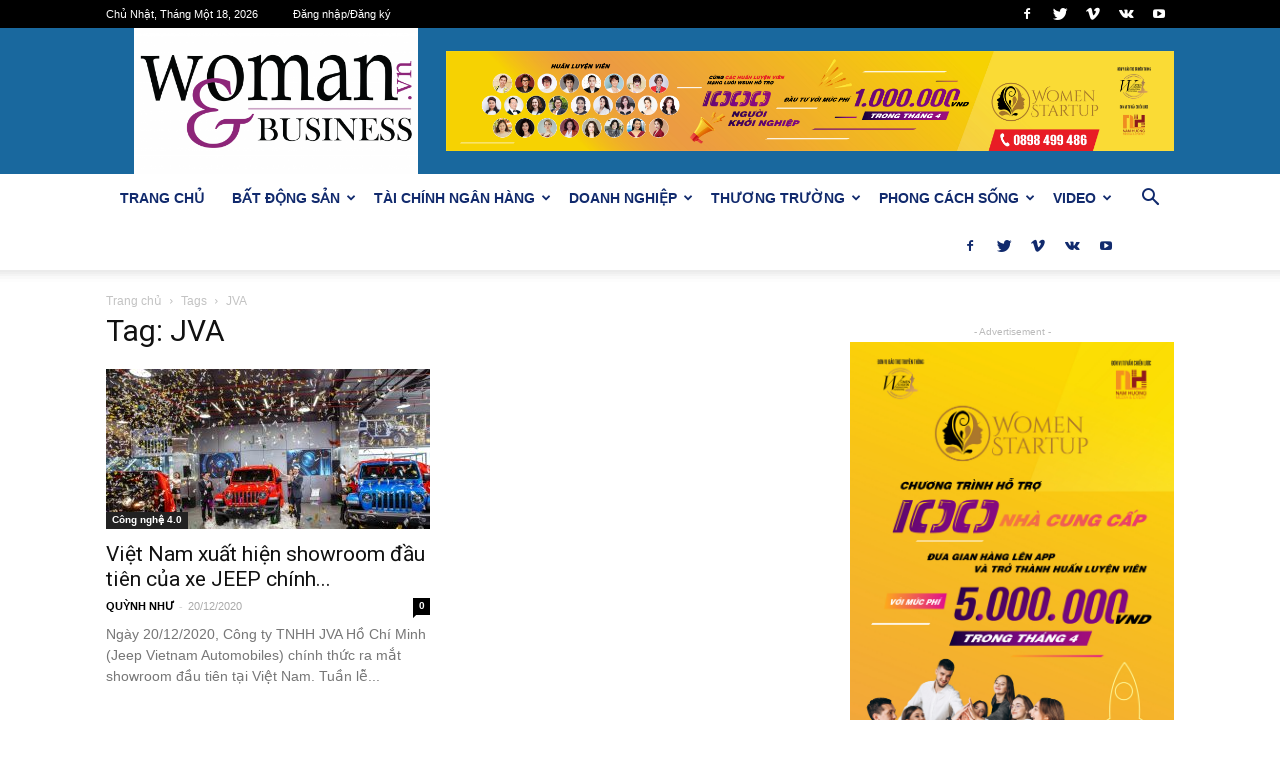

--- FILE ---
content_type: text/html; charset=UTF-8
request_url: https://bizwoman.vn/tag/jva/
body_size: 19711
content:
<!doctype html >
<!--[if IE 8]>    <html class="ie8" lang="en"> <![endif]-->
<!--[if IE 9]>    <html class="ie9" lang="en"> <![endif]-->
<!--[if gt IE 8]><!--> <html lang="vi"> <!--<![endif]-->
<head>
    <title>JVA | BIZWOMAN</title>
    <meta charset="UTF-8" />
    <meta name="viewport" content="width=device-width, initial-scale=1.0">
    <link rel="pingback" href="https://bizwoman.vn/xmlrpc.php" />
    <meta name='robots' content='max-image-preview:large' />
<link rel="icon" type="image/png" href="https://bizwoman.vn/wp-content/uploads/2018/12/womanbusiness-03-1024x528.png"><link rel='dns-prefetch' href='//fonts.googleapis.com' />
<link rel="alternate" type="application/rss+xml" title="Dòng thông tin BIZWOMAN &raquo;" href="https://bizwoman.vn/feed/" />
<link rel="alternate" type="application/rss+xml" title="Dòng phản hồi BIZWOMAN &raquo;" href="https://bizwoman.vn/comments/feed/" />
<link rel="alternate" type="application/rss+xml" title="Dòng thông tin cho Thẻ BIZWOMAN &raquo; JVA" href="https://bizwoman.vn/tag/jva/feed/" />
<script type="text/javascript">
/* <![CDATA[ */
window._wpemojiSettings = {"baseUrl":"https:\/\/s.w.org\/images\/core\/emoji\/14.0.0\/72x72\/","ext":".png","svgUrl":"https:\/\/s.w.org\/images\/core\/emoji\/14.0.0\/svg\/","svgExt":".svg","source":{"concatemoji":"https:\/\/bizwoman.vn\/wp-includes\/js\/wp-emoji-release.min.js?ver=6.4.7"}};
/*! This file is auto-generated */
!function(i,n){var o,s,e;function c(e){try{var t={supportTests:e,timestamp:(new Date).valueOf()};sessionStorage.setItem(o,JSON.stringify(t))}catch(e){}}function p(e,t,n){e.clearRect(0,0,e.canvas.width,e.canvas.height),e.fillText(t,0,0);var t=new Uint32Array(e.getImageData(0,0,e.canvas.width,e.canvas.height).data),r=(e.clearRect(0,0,e.canvas.width,e.canvas.height),e.fillText(n,0,0),new Uint32Array(e.getImageData(0,0,e.canvas.width,e.canvas.height).data));return t.every(function(e,t){return e===r[t]})}function u(e,t,n){switch(t){case"flag":return n(e,"\ud83c\udff3\ufe0f\u200d\u26a7\ufe0f","\ud83c\udff3\ufe0f\u200b\u26a7\ufe0f")?!1:!n(e,"\ud83c\uddfa\ud83c\uddf3","\ud83c\uddfa\u200b\ud83c\uddf3")&&!n(e,"\ud83c\udff4\udb40\udc67\udb40\udc62\udb40\udc65\udb40\udc6e\udb40\udc67\udb40\udc7f","\ud83c\udff4\u200b\udb40\udc67\u200b\udb40\udc62\u200b\udb40\udc65\u200b\udb40\udc6e\u200b\udb40\udc67\u200b\udb40\udc7f");case"emoji":return!n(e,"\ud83e\udef1\ud83c\udffb\u200d\ud83e\udef2\ud83c\udfff","\ud83e\udef1\ud83c\udffb\u200b\ud83e\udef2\ud83c\udfff")}return!1}function f(e,t,n){var r="undefined"!=typeof WorkerGlobalScope&&self instanceof WorkerGlobalScope?new OffscreenCanvas(300,150):i.createElement("canvas"),a=r.getContext("2d",{willReadFrequently:!0}),o=(a.textBaseline="top",a.font="600 32px Arial",{});return e.forEach(function(e){o[e]=t(a,e,n)}),o}function t(e){var t=i.createElement("script");t.src=e,t.defer=!0,i.head.appendChild(t)}"undefined"!=typeof Promise&&(o="wpEmojiSettingsSupports",s=["flag","emoji"],n.supports={everything:!0,everythingExceptFlag:!0},e=new Promise(function(e){i.addEventListener("DOMContentLoaded",e,{once:!0})}),new Promise(function(t){var n=function(){try{var e=JSON.parse(sessionStorage.getItem(o));if("object"==typeof e&&"number"==typeof e.timestamp&&(new Date).valueOf()<e.timestamp+604800&&"object"==typeof e.supportTests)return e.supportTests}catch(e){}return null}();if(!n){if("undefined"!=typeof Worker&&"undefined"!=typeof OffscreenCanvas&&"undefined"!=typeof URL&&URL.createObjectURL&&"undefined"!=typeof Blob)try{var e="postMessage("+f.toString()+"("+[JSON.stringify(s),u.toString(),p.toString()].join(",")+"));",r=new Blob([e],{type:"text/javascript"}),a=new Worker(URL.createObjectURL(r),{name:"wpTestEmojiSupports"});return void(a.onmessage=function(e){c(n=e.data),a.terminate(),t(n)})}catch(e){}c(n=f(s,u,p))}t(n)}).then(function(e){for(var t in e)n.supports[t]=e[t],n.supports.everything=n.supports.everything&&n.supports[t],"flag"!==t&&(n.supports.everythingExceptFlag=n.supports.everythingExceptFlag&&n.supports[t]);n.supports.everythingExceptFlag=n.supports.everythingExceptFlag&&!n.supports.flag,n.DOMReady=!1,n.readyCallback=function(){n.DOMReady=!0}}).then(function(){return e}).then(function(){var e;n.supports.everything||(n.readyCallback(),(e=n.source||{}).concatemoji?t(e.concatemoji):e.wpemoji&&e.twemoji&&(t(e.twemoji),t(e.wpemoji)))}))}((window,document),window._wpemojiSettings);
/* ]]> */
</script>
<style id='wp-emoji-styles-inline-css' type='text/css'>

	img.wp-smiley, img.emoji {
		display: inline !important;
		border: none !important;
		box-shadow: none !important;
		height: 1em !important;
		width: 1em !important;
		margin: 0 0.07em !important;
		vertical-align: -0.1em !important;
		background: none !important;
		padding: 0 !important;
	}
</style>
<link rel='stylesheet' id='wp-block-library-css' href='https://bizwoman.vn/wp-includes/css/dist/block-library/style.min.css?ver=6.4.7' type='text/css' media='all' />
<style id='classic-theme-styles-inline-css' type='text/css'>
/*! This file is auto-generated */
.wp-block-button__link{color:#fff;background-color:#32373c;border-radius:9999px;box-shadow:none;text-decoration:none;padding:calc(.667em + 2px) calc(1.333em + 2px);font-size:1.125em}.wp-block-file__button{background:#32373c;color:#fff;text-decoration:none}
</style>
<style id='global-styles-inline-css' type='text/css'>
body{--wp--preset--color--black: #000000;--wp--preset--color--cyan-bluish-gray: #abb8c3;--wp--preset--color--white: #ffffff;--wp--preset--color--pale-pink: #f78da7;--wp--preset--color--vivid-red: #cf2e2e;--wp--preset--color--luminous-vivid-orange: #ff6900;--wp--preset--color--luminous-vivid-amber: #fcb900;--wp--preset--color--light-green-cyan: #7bdcb5;--wp--preset--color--vivid-green-cyan: #00d084;--wp--preset--color--pale-cyan-blue: #8ed1fc;--wp--preset--color--vivid-cyan-blue: #0693e3;--wp--preset--color--vivid-purple: #9b51e0;--wp--preset--gradient--vivid-cyan-blue-to-vivid-purple: linear-gradient(135deg,rgba(6,147,227,1) 0%,rgb(155,81,224) 100%);--wp--preset--gradient--light-green-cyan-to-vivid-green-cyan: linear-gradient(135deg,rgb(122,220,180) 0%,rgb(0,208,130) 100%);--wp--preset--gradient--luminous-vivid-amber-to-luminous-vivid-orange: linear-gradient(135deg,rgba(252,185,0,1) 0%,rgba(255,105,0,1) 100%);--wp--preset--gradient--luminous-vivid-orange-to-vivid-red: linear-gradient(135deg,rgba(255,105,0,1) 0%,rgb(207,46,46) 100%);--wp--preset--gradient--very-light-gray-to-cyan-bluish-gray: linear-gradient(135deg,rgb(238,238,238) 0%,rgb(169,184,195) 100%);--wp--preset--gradient--cool-to-warm-spectrum: linear-gradient(135deg,rgb(74,234,220) 0%,rgb(151,120,209) 20%,rgb(207,42,186) 40%,rgb(238,44,130) 60%,rgb(251,105,98) 80%,rgb(254,248,76) 100%);--wp--preset--gradient--blush-light-purple: linear-gradient(135deg,rgb(255,206,236) 0%,rgb(152,150,240) 100%);--wp--preset--gradient--blush-bordeaux: linear-gradient(135deg,rgb(254,205,165) 0%,rgb(254,45,45) 50%,rgb(107,0,62) 100%);--wp--preset--gradient--luminous-dusk: linear-gradient(135deg,rgb(255,203,112) 0%,rgb(199,81,192) 50%,rgb(65,88,208) 100%);--wp--preset--gradient--pale-ocean: linear-gradient(135deg,rgb(255,245,203) 0%,rgb(182,227,212) 50%,rgb(51,167,181) 100%);--wp--preset--gradient--electric-grass: linear-gradient(135deg,rgb(202,248,128) 0%,rgb(113,206,126) 100%);--wp--preset--gradient--midnight: linear-gradient(135deg,rgb(2,3,129) 0%,rgb(40,116,252) 100%);--wp--preset--font-size--small: 13px;--wp--preset--font-size--medium: 20px;--wp--preset--font-size--large: 36px;--wp--preset--font-size--x-large: 42px;--wp--preset--spacing--20: 0.44rem;--wp--preset--spacing--30: 0.67rem;--wp--preset--spacing--40: 1rem;--wp--preset--spacing--50: 1.5rem;--wp--preset--spacing--60: 2.25rem;--wp--preset--spacing--70: 3.38rem;--wp--preset--spacing--80: 5.06rem;--wp--preset--shadow--natural: 6px 6px 9px rgba(0, 0, 0, 0.2);--wp--preset--shadow--deep: 12px 12px 50px rgba(0, 0, 0, 0.4);--wp--preset--shadow--sharp: 6px 6px 0px rgba(0, 0, 0, 0.2);--wp--preset--shadow--outlined: 6px 6px 0px -3px rgba(255, 255, 255, 1), 6px 6px rgba(0, 0, 0, 1);--wp--preset--shadow--crisp: 6px 6px 0px rgba(0, 0, 0, 1);}:where(.is-layout-flex){gap: 0.5em;}:where(.is-layout-grid){gap: 0.5em;}body .is-layout-flow > .alignleft{float: left;margin-inline-start: 0;margin-inline-end: 2em;}body .is-layout-flow > .alignright{float: right;margin-inline-start: 2em;margin-inline-end: 0;}body .is-layout-flow > .aligncenter{margin-left: auto !important;margin-right: auto !important;}body .is-layout-constrained > .alignleft{float: left;margin-inline-start: 0;margin-inline-end: 2em;}body .is-layout-constrained > .alignright{float: right;margin-inline-start: 2em;margin-inline-end: 0;}body .is-layout-constrained > .aligncenter{margin-left: auto !important;margin-right: auto !important;}body .is-layout-constrained > :where(:not(.alignleft):not(.alignright):not(.alignfull)){max-width: var(--wp--style--global--content-size);margin-left: auto !important;margin-right: auto !important;}body .is-layout-constrained > .alignwide{max-width: var(--wp--style--global--wide-size);}body .is-layout-flex{display: flex;}body .is-layout-flex{flex-wrap: wrap;align-items: center;}body .is-layout-flex > *{margin: 0;}body .is-layout-grid{display: grid;}body .is-layout-grid > *{margin: 0;}:where(.wp-block-columns.is-layout-flex){gap: 2em;}:where(.wp-block-columns.is-layout-grid){gap: 2em;}:where(.wp-block-post-template.is-layout-flex){gap: 1.25em;}:where(.wp-block-post-template.is-layout-grid){gap: 1.25em;}.has-black-color{color: var(--wp--preset--color--black) !important;}.has-cyan-bluish-gray-color{color: var(--wp--preset--color--cyan-bluish-gray) !important;}.has-white-color{color: var(--wp--preset--color--white) !important;}.has-pale-pink-color{color: var(--wp--preset--color--pale-pink) !important;}.has-vivid-red-color{color: var(--wp--preset--color--vivid-red) !important;}.has-luminous-vivid-orange-color{color: var(--wp--preset--color--luminous-vivid-orange) !important;}.has-luminous-vivid-amber-color{color: var(--wp--preset--color--luminous-vivid-amber) !important;}.has-light-green-cyan-color{color: var(--wp--preset--color--light-green-cyan) !important;}.has-vivid-green-cyan-color{color: var(--wp--preset--color--vivid-green-cyan) !important;}.has-pale-cyan-blue-color{color: var(--wp--preset--color--pale-cyan-blue) !important;}.has-vivid-cyan-blue-color{color: var(--wp--preset--color--vivid-cyan-blue) !important;}.has-vivid-purple-color{color: var(--wp--preset--color--vivid-purple) !important;}.has-black-background-color{background-color: var(--wp--preset--color--black) !important;}.has-cyan-bluish-gray-background-color{background-color: var(--wp--preset--color--cyan-bluish-gray) !important;}.has-white-background-color{background-color: var(--wp--preset--color--white) !important;}.has-pale-pink-background-color{background-color: var(--wp--preset--color--pale-pink) !important;}.has-vivid-red-background-color{background-color: var(--wp--preset--color--vivid-red) !important;}.has-luminous-vivid-orange-background-color{background-color: var(--wp--preset--color--luminous-vivid-orange) !important;}.has-luminous-vivid-amber-background-color{background-color: var(--wp--preset--color--luminous-vivid-amber) !important;}.has-light-green-cyan-background-color{background-color: var(--wp--preset--color--light-green-cyan) !important;}.has-vivid-green-cyan-background-color{background-color: var(--wp--preset--color--vivid-green-cyan) !important;}.has-pale-cyan-blue-background-color{background-color: var(--wp--preset--color--pale-cyan-blue) !important;}.has-vivid-cyan-blue-background-color{background-color: var(--wp--preset--color--vivid-cyan-blue) !important;}.has-vivid-purple-background-color{background-color: var(--wp--preset--color--vivid-purple) !important;}.has-black-border-color{border-color: var(--wp--preset--color--black) !important;}.has-cyan-bluish-gray-border-color{border-color: var(--wp--preset--color--cyan-bluish-gray) !important;}.has-white-border-color{border-color: var(--wp--preset--color--white) !important;}.has-pale-pink-border-color{border-color: var(--wp--preset--color--pale-pink) !important;}.has-vivid-red-border-color{border-color: var(--wp--preset--color--vivid-red) !important;}.has-luminous-vivid-orange-border-color{border-color: var(--wp--preset--color--luminous-vivid-orange) !important;}.has-luminous-vivid-amber-border-color{border-color: var(--wp--preset--color--luminous-vivid-amber) !important;}.has-light-green-cyan-border-color{border-color: var(--wp--preset--color--light-green-cyan) !important;}.has-vivid-green-cyan-border-color{border-color: var(--wp--preset--color--vivid-green-cyan) !important;}.has-pale-cyan-blue-border-color{border-color: var(--wp--preset--color--pale-cyan-blue) !important;}.has-vivid-cyan-blue-border-color{border-color: var(--wp--preset--color--vivid-cyan-blue) !important;}.has-vivid-purple-border-color{border-color: var(--wp--preset--color--vivid-purple) !important;}.has-vivid-cyan-blue-to-vivid-purple-gradient-background{background: var(--wp--preset--gradient--vivid-cyan-blue-to-vivid-purple) !important;}.has-light-green-cyan-to-vivid-green-cyan-gradient-background{background: var(--wp--preset--gradient--light-green-cyan-to-vivid-green-cyan) !important;}.has-luminous-vivid-amber-to-luminous-vivid-orange-gradient-background{background: var(--wp--preset--gradient--luminous-vivid-amber-to-luminous-vivid-orange) !important;}.has-luminous-vivid-orange-to-vivid-red-gradient-background{background: var(--wp--preset--gradient--luminous-vivid-orange-to-vivid-red) !important;}.has-very-light-gray-to-cyan-bluish-gray-gradient-background{background: var(--wp--preset--gradient--very-light-gray-to-cyan-bluish-gray) !important;}.has-cool-to-warm-spectrum-gradient-background{background: var(--wp--preset--gradient--cool-to-warm-spectrum) !important;}.has-blush-light-purple-gradient-background{background: var(--wp--preset--gradient--blush-light-purple) !important;}.has-blush-bordeaux-gradient-background{background: var(--wp--preset--gradient--blush-bordeaux) !important;}.has-luminous-dusk-gradient-background{background: var(--wp--preset--gradient--luminous-dusk) !important;}.has-pale-ocean-gradient-background{background: var(--wp--preset--gradient--pale-ocean) !important;}.has-electric-grass-gradient-background{background: var(--wp--preset--gradient--electric-grass) !important;}.has-midnight-gradient-background{background: var(--wp--preset--gradient--midnight) !important;}.has-small-font-size{font-size: var(--wp--preset--font-size--small) !important;}.has-medium-font-size{font-size: var(--wp--preset--font-size--medium) !important;}.has-large-font-size{font-size: var(--wp--preset--font-size--large) !important;}.has-x-large-font-size{font-size: var(--wp--preset--font-size--x-large) !important;}
.wp-block-navigation a:where(:not(.wp-element-button)){color: inherit;}
:where(.wp-block-post-template.is-layout-flex){gap: 1.25em;}:where(.wp-block-post-template.is-layout-grid){gap: 1.25em;}
:where(.wp-block-columns.is-layout-flex){gap: 2em;}:where(.wp-block-columns.is-layout-grid){gap: 2em;}
.wp-block-pullquote{font-size: 1.5em;line-height: 1.6;}
</style>
<link rel='stylesheet' id='mashsb-styles-css' href='https://bizwoman.vn/wp-content/plugins/mashsharer/assets/css/mashsb.min.css?ver=3.7.4' type='text/css' media='all' />
<style id='mashsb-styles-inline-css' type='text/css'>
.mashsb-count {color:#cccccc;}@media only screen and (min-width:568px){.mashsb-buttons a {min-width: 177px;}}
</style>
<link rel='stylesheet' id='google-fonts-style-css' href='https://fonts.googleapis.com/css?family=Open+Sans%3A300italic%2C400%2C400italic%2C600%2C600italic%2C700%7CRoboto%3A300%2C400%2C400italic%2C500%2C500italic%2C700%2C900&#038;ver=9.1' type='text/css' media='all' />
<link rel='stylesheet' id='td-theme-css' href='https://bizwoman.vn/wp-content/themes/Newspaper/style.css?ver=9.1' type='text/css' media='all' />
<script>if (document.location.protocol != "https:") {document.location = document.URL.replace(/^http:/i, "https:");}</script><script type="text/javascript" src="https://bizwoman.vn/wp-includes/js/jquery/jquery.min.js?ver=3.7.1" id="jquery-core-js"></script>
<script type="text/javascript" src="https://bizwoman.vn/wp-includes/js/jquery/jquery-migrate.min.js?ver=3.4.1" id="jquery-migrate-js"></script>
<script type="text/javascript" id="mashsb-js-extra">
/* <![CDATA[ */
var mashsb = {"shares":"0","round_shares":"1","animate_shares":"0","dynamic_buttons":"0","share_url":"https:\/\/bizwoman.vn\/2020\/12\/20\/viet-nam-xuat-hien-showroom-dau-tien-cua-xe-jeep-chinh-hang\/","title":"Vi%E1%BB%87t+Nam+xu%E1%BA%A5t+hi%E1%BB%87n+showroom+%C4%91%E1%BA%A7u+ti%C3%AAn+c%E1%BB%A7a+xe+JEEP+ch%C3%ADnh+h%C3%A3ng","image":"https:\/\/bizwoman.vn\/wp-content\/uploads\/2020\/12\/IMG_4821.jpg","desc":"Ng\u00e0y 20\/12\/2020, C\u00f4ng ty TNHH JVA H\u1ed3 Ch\u00ed Minh (Jeep Vietnam Automobiles) ch\u00ednh th\u1ee9c ra m\u1eaft showroom \u0111\u1ea7u ti\u00ean t\u1ea1i Vi\u1ec7t Nam. Tu\u1ea7n l\u1ec5 khai tr\u01b0\u01a1ng s\u1ebd di\u1ec5n ra t\u1eeb ng\u00e0y 20\/12\/2020 \u0111\u1ebfn 31\/12\/2020 v\u1edbi \u2026","hashtag":"https:\/\/twitter.com\/khieunai1","subscribe":"content","subscribe_url":"","activestatus":"1","singular":"0","twitter_popup":"1","refresh":"0","nonce":"3e87991eeb","postid":"","servertime":"1768697568","ajaxurl":"https:\/\/bizwoman.vn\/wp-admin\/admin-ajax.php"};
/* ]]> */
</script>
<script type="text/javascript" src="https://bizwoman.vn/wp-content/plugins/mashsharer/assets/js/mashsb.min.js?ver=3.7.4" id="mashsb-js"></script>
<link rel="https://api.w.org/" href="https://bizwoman.vn/wp-json/" /><link rel="alternate" type="application/json" href="https://bizwoman.vn/wp-json/wp/v2/tags/831" /><link rel="EditURI" type="application/rsd+xml" title="RSD" href="https://bizwoman.vn/xmlrpc.php?rsd" />
<meta name="generator" content="WordPress 6.4.7" />
<!--[if lt IE 9]><script src="https://cdnjs.cloudflare.com/ajax/libs/html5shiv/3.7.3/html5shiv.js"></script><![endif]-->
    
<!-- JS generated by theme -->

<script>
    
    

	    var tdBlocksArray = []; //here we store all the items for the current page

	    //td_block class - each ajax block uses a object of this class for requests
	    function tdBlock() {
		    this.id = '';
		    this.block_type = 1; //block type id (1-234 etc)
		    this.atts = '';
		    this.td_column_number = '';
		    this.td_current_page = 1; //
		    this.post_count = 0; //from wp
		    this.found_posts = 0; //from wp
		    this.max_num_pages = 0; //from wp
		    this.td_filter_value = ''; //current live filter value
		    this.is_ajax_running = false;
		    this.td_user_action = ''; // load more or infinite loader (used by the animation)
		    this.header_color = '';
		    this.ajax_pagination_infinite_stop = ''; //show load more at page x
	    }


        // td_js_generator - mini detector
        (function(){
            var htmlTag = document.getElementsByTagName("html")[0];

	        if ( navigator.userAgent.indexOf("MSIE 10.0") > -1 ) {
                htmlTag.className += ' ie10';
            }

            if ( !!navigator.userAgent.match(/Trident.*rv\:11\./) ) {
                htmlTag.className += ' ie11';
            }

	        if ( navigator.userAgent.indexOf("Edge") > -1 ) {
                htmlTag.className += ' ieEdge';
            }

            if ( /(iPad|iPhone|iPod)/g.test(navigator.userAgent) ) {
                htmlTag.className += ' td-md-is-ios';
            }

            var user_agent = navigator.userAgent.toLowerCase();
            if ( user_agent.indexOf("android") > -1 ) {
                htmlTag.className += ' td-md-is-android';
            }

            if ( -1 !== navigator.userAgent.indexOf('Mac OS X')  ) {
                htmlTag.className += ' td-md-is-os-x';
            }

            if ( /chrom(e|ium)/.test(navigator.userAgent.toLowerCase()) ) {
               htmlTag.className += ' td-md-is-chrome';
            }

            if ( -1 !== navigator.userAgent.indexOf('Firefox') ) {
                htmlTag.className += ' td-md-is-firefox';
            }

            if ( -1 !== navigator.userAgent.indexOf('Safari') && -1 === navigator.userAgent.indexOf('Chrome') ) {
                htmlTag.className += ' td-md-is-safari';
            }

            if( -1 !== navigator.userAgent.indexOf('IEMobile') ){
                htmlTag.className += ' td-md-is-iemobile';
            }

        })();




        var tdLocalCache = {};

        ( function () {
            "use strict";

            tdLocalCache = {
                data: {},
                remove: function (resource_id) {
                    delete tdLocalCache.data[resource_id];
                },
                exist: function (resource_id) {
                    return tdLocalCache.data.hasOwnProperty(resource_id) && tdLocalCache.data[resource_id] !== null;
                },
                get: function (resource_id) {
                    return tdLocalCache.data[resource_id];
                },
                set: function (resource_id, cachedData) {
                    tdLocalCache.remove(resource_id);
                    tdLocalCache.data[resource_id] = cachedData;
                }
            };
        })();

    
    
var tds_login_sing_in_widget="show";
var td_viewport_interval_list=[{"limitBottom":767,"sidebarWidth":228},{"limitBottom":1018,"sidebarWidth":300},{"limitBottom":1140,"sidebarWidth":324}];
var td_animation_stack_effect="type0";
var tds_animation_stack=true;
var td_animation_stack_specific_selectors=".entry-thumb, img";
var td_animation_stack_general_selectors=".td-animation-stack img, .td-animation-stack .entry-thumb, .post img";
var td_ajax_url="https:\/\/bizwoman.vn\/wp-admin\/admin-ajax.php?td_theme_name=Newspaper&v=9.1";
var td_get_template_directory_uri="https:\/\/bizwoman.vn\/wp-content\/themes\/Newspaper";
var tds_snap_menu="smart_snap_always";
var tds_logo_on_sticky="show_header_logo";
var tds_header_style="";
var td_please_wait="Vui l\u00f2ng ch\u1edd...";
var td_email_user_pass_incorrect="Ng\u01b0\u1eddi d\u00f9ng ho\u1eb7c m\u1eadt kh\u1ea9u kh\u00f4ng ch\u00ednh x\u00e1c!";
var td_email_user_incorrect="Email ho\u1eb7c t\u00e0i kho\u1ea3n kh\u00f4ng ch\u00ednh x\u00e1c!";
var td_email_incorrect="Email kh\u00f4ng \u0111\u00fang!";
var tds_more_articles_on_post_enable="show";
var tds_more_articles_on_post_time_to_wait="";
var tds_more_articles_on_post_pages_distance_from_top=0;
var tds_theme_color_site_wide="#4db2ec";
var tds_smart_sidebar="enabled";
var tdThemeName="Newspaper";
var td_magnific_popup_translation_tPrev="Tr\u01b0\u1edbc (Left arrow key)";
var td_magnific_popup_translation_tNext="Ti\u1ebfp (Right arrow key)";
var td_magnific_popup_translation_tCounter="%curr% c\u1ee7a %total%";
var td_magnific_popup_translation_ajax_tError="Kh\u00f4ng th\u1ec3 t\u1ea3i n\u1ed9i dung t\u1ea1i %url%";
var td_magnific_popup_translation_image_tError="Kh\u00f4ng th\u1ec3 t\u1ea3i \u1ea3nh #%curr%";
var tdDateNamesI18n={"month_names":["Th\u00e1ng M\u1ed9t","Th\u00e1ng Hai","Th\u00e1ng Ba","Th\u00e1ng T\u01b0","Th\u00e1ng N\u0103m","Th\u00e1ng S\u00e1u","Th\u00e1ng B\u1ea3y","Th\u00e1ng T\u00e1m","Th\u00e1ng Ch\u00edn","Th\u00e1ng M\u01b0\u1eddi","Th\u00e1ng M\u01b0\u1eddi M\u1ed9t","Th\u00e1ng M\u01b0\u1eddi Hai"],"month_names_short":["Th1","Th2","Th3","Th4","Th5","Th6","Th7","Th8","Th9","Th10","Th11","Th12"],"day_names":["Ch\u1ee7 Nh\u1eadt","Th\u1ee9 Hai","Th\u1ee9 Ba","Th\u1ee9 T\u01b0","Th\u1ee9 N\u0103m","Th\u1ee9 S\u00e1u","Th\u1ee9 B\u1ea3y"],"day_names_short":["CN","T2","T3","T4","T5","T6","T7"]};
var td_ad_background_click_link="";
var td_ad_background_click_target="";
</script>


<!-- Header style compiled by theme -->

<style>
    
.block-title > span,
    .block-title > span > a,
    .block-title > a,
    .block-title > label,
    .widgettitle,
    .widgettitle:after,
    .td-trending-now-title,
    .td-trending-now-wrapper:hover .td-trending-now-title,
    .wpb_tabs li.ui-tabs-active a,
    .wpb_tabs li:hover a,
    .vc_tta-container .vc_tta-color-grey.vc_tta-tabs-position-top.vc_tta-style-classic .vc_tta-tabs-container .vc_tta-tab.vc_active > a,
    .vc_tta-container .vc_tta-color-grey.vc_tta-tabs-position-top.vc_tta-style-classic .vc_tta-tabs-container .vc_tta-tab:hover > a,
    .td_block_template_1 .td-related-title .td-cur-simple-item,
    .woocommerce .product .products h2:not(.woocommerce-loop-product__title),
    .td-subcat-filter .td-subcat-dropdown:hover .td-subcat-more,
    .td-weather-information:before,
    .td-weather-week:before,
    .td_block_exchange .td-exchange-header:before,
    .td-theme-wrap .td_block_template_3 .td-block-title > *,
    .td-theme-wrap .td_block_template_4 .td-block-title > *,
    .td-theme-wrap .td_block_template_7 .td-block-title > *,
    .td-theme-wrap .td_block_template_9 .td-block-title:after,
    .td-theme-wrap .td_block_template_10 .td-block-title::before,
    .td-theme-wrap .td_block_template_11 .td-block-title::before,
    .td-theme-wrap .td_block_template_11 .td-block-title::after,
    .td-theme-wrap .td_block_template_14 .td-block-title,
    .td-theme-wrap .td_block_template_15 .td-block-title:before,
    .td-theme-wrap .td_block_template_17 .td-block-title:before {
        background-color: #b2b217;
    }

    .woocommerce div.product .woocommerce-tabs ul.tabs li.active {
    	background-color: #b2b217 !important;
    }

    .block-title,
    .td_block_template_1 .td-related-title,
    .wpb_tabs .wpb_tabs_nav,
    .vc_tta-container .vc_tta-color-grey.vc_tta-tabs-position-top.vc_tta-style-classic .vc_tta-tabs-container,
    .woocommerce div.product .woocommerce-tabs ul.tabs:before,
    .td-theme-wrap .td_block_template_5 .td-block-title > *,
    .td-theme-wrap .td_block_template_17 .td-block-title,
    .td-theme-wrap .td_block_template_17 .td-block-title::before {
        border-color: #b2b217;
    }

    .td-theme-wrap .td_block_template_4 .td-block-title > *:before,
    .td-theme-wrap .td_block_template_17 .td-block-title::after {
        border-color: #b2b217 transparent transparent transparent;
    }
    
    .td-theme-wrap .td_block_template_4 .td-related-title .td-cur-simple-item:before {
        border-color: #b2b217 transparent transparent transparent !important;
    }

    
    .td-header-wrap .td-header-top-menu-full,
    .td-header-wrap .top-header-menu .sub-menu {
        background-color: #000000;
    }
    .td-header-style-8 .td-header-top-menu-full {
        background-color: transparent;
    }
    .td-header-style-8 .td-header-top-menu-full .td-header-top-menu {
        background-color: #000000;
        padding-left: 15px;
        padding-right: 15px;
    }

    .td-header-wrap .td-header-top-menu-full .td-header-top-menu,
    .td-header-wrap .td-header-top-menu-full {
        border-bottom: none;
    }


    
    .td-header-wrap .td-header-menu-wrap-full,
    .td-header-menu-wrap.td-affix,
    .td-header-style-3 .td-header-main-menu,
    .td-header-style-3 .td-affix .td-header-main-menu,
    .td-header-style-4 .td-header-main-menu,
    .td-header-style-4 .td-affix .td-header-main-menu,
    .td-header-style-8 .td-header-menu-wrap.td-affix,
    .td-header-style-8 .td-header-top-menu-full {
		background-color: #ffffff;
    }


    .td-boxed-layout .td-header-style-3 .td-header-menu-wrap,
    .td-boxed-layout .td-header-style-4 .td-header-menu-wrap,
    .td-header-style-3 .td_stretch_content .td-header-menu-wrap,
    .td-header-style-4 .td_stretch_content .td-header-menu-wrap {
    	background-color: #ffffff !important;
    }


    @media (min-width: 1019px) {
        .td-header-style-1 .td-header-sp-recs,
        .td-header-style-1 .td-header-sp-logo {
            margin-bottom: 28px;
        }
    }

    @media (min-width: 768px) and (max-width: 1018px) {
        .td-header-style-1 .td-header-sp-recs,
        .td-header-style-1 .td-header-sp-logo {
            margin-bottom: 14px;
        }
    }

    .td-header-style-7 .td-header-top-menu {
        border-bottom: none;
    }
    
    
    
    .sf-menu > .current-menu-item > a:after,
    .sf-menu > .current-menu-ancestor > a:after,
    .sf-menu > .current-category-ancestor > a:after,
    .sf-menu > li:hover > a:after,
    .sf-menu > .sfHover > a:after,
    .td_block_mega_menu .td-next-prev-wrap a:hover,
    .td-mega-span .td-post-category:hover,
    .td-header-wrap .black-menu .sf-menu > li > a:hover,
    .td-header-wrap .black-menu .sf-menu > .current-menu-ancestor > a,
    .td-header-wrap .black-menu .sf-menu > .sfHover > a,
    .header-search-wrap .td-drop-down-search:after,
    .header-search-wrap .td-drop-down-search .btn:hover,
    .td-header-wrap .black-menu .sf-menu > .current-menu-item > a,
    .td-header-wrap .black-menu .sf-menu > .current-menu-ancestor > a,
    .td-header-wrap .black-menu .sf-menu > .current-category-ancestor > a {
        background-color: #7c7c7c;
    }


    .td_block_mega_menu .td-next-prev-wrap a:hover {
        border-color: #7c7c7c;
    }

    .header-search-wrap .td-drop-down-search:before {
        border-color: transparent transparent #7c7c7c transparent;
    }

    .td_mega_menu_sub_cats .cur-sub-cat,
    .td_mod_mega_menu:hover .entry-title a,
    .td-theme-wrap .sf-menu ul .td-menu-item > a:hover,
    .td-theme-wrap .sf-menu ul .sfHover > a,
    .td-theme-wrap .sf-menu ul .current-menu-ancestor > a,
    .td-theme-wrap .sf-menu ul .current-category-ancestor > a,
    .td-theme-wrap .sf-menu ul .current-menu-item > a {
        color: #7c7c7c;
    }
    
    
    
    .td-header-wrap .td-header-menu-wrap .sf-menu > li > a,
    .td-header-wrap .td-header-menu-social .td-social-icon-wrap a,
    .td-header-style-4 .td-header-menu-social .td-social-icon-wrap i,
    .td-header-style-5 .td-header-menu-social .td-social-icon-wrap i,
    .td-header-style-6 .td-header-menu-social .td-social-icon-wrap i,
    .td-header-style-12 .td-header-menu-social .td-social-icon-wrap i,
    .td-header-wrap .header-search-wrap #td-header-search-button .td-icon-search {
        color: #112a6d;
    }
    .td-header-wrap .td-header-menu-social + .td-search-wrapper #td-header-search-button:before {
      background-color: #112a6d;
    }
    
    
    .mfp-content .td-login-button:active,
    .mfp-content .td-login-button:hover {
        background-color: #19689e;
    }
    
    .td-banner-wrap-full,
    .td-header-style-11 .td-logo-wrap-full {
        background-color: #19689e;
    }

    .td-header-style-11 .td-logo-wrap-full {
        border-bottom: 0;
    }

    @media (min-width: 1019px) {
        .td-header-style-2 .td-header-sp-recs,
        .td-header-style-5 .td-a-rec-id-header > div,
        .td-header-style-5 .td-g-rec-id-header > .adsbygoogle,
        .td-header-style-6 .td-a-rec-id-header > div,
        .td-header-style-6 .td-g-rec-id-header > .adsbygoogle,
        .td-header-style-7 .td-a-rec-id-header > div,
        .td-header-style-7 .td-g-rec-id-header > .adsbygoogle,
        .td-header-style-8 .td-a-rec-id-header > div,
        .td-header-style-8 .td-g-rec-id-header > .adsbygoogle,
        .td-header-style-12 .td-a-rec-id-header > div,
        .td-header-style-12 .td-g-rec-id-header > .adsbygoogle {
            margin-bottom: 24px !important;
        }
    }

    @media (min-width: 768px) and (max-width: 1018px) {
        .td-header-style-2 .td-header-sp-recs,
        .td-header-style-5 .td-a-rec-id-header > div,
        .td-header-style-5 .td-g-rec-id-header > .adsbygoogle,
        .td-header-style-6 .td-a-rec-id-header > div,
        .td-header-style-6 .td-g-rec-id-header > .adsbygoogle,
        .td-header-style-7 .td-a-rec-id-header > div,
        .td-header-style-7 .td-g-rec-id-header > .adsbygoogle,
        .td-header-style-8 .td-a-rec-id-header > div,
        .td-header-style-8 .td-g-rec-id-header > .adsbygoogle,
        .td-header-style-12 .td-a-rec-id-header > div,
        .td-header-style-12 .td-g-rec-id-header > .adsbygoogle {
            margin-bottom: 14px !important;
        }
    }

     
    .td-footer-wrapper,
    .td-footer-wrapper .td_block_template_7 .td-block-title > *,
    .td-footer-wrapper .td_block_template_17 .td-block-title,
    .td-footer-wrapper .td-block-title-wrap .td-wrapper-pulldown-filter {
        background-color: #112a6d;
    }

    
    .td-footer-wrapper::before {
        background-image: url('https://bizwoman.vn/wp-content/uploads/2018/11/cac-ceo-thanh-cong-quan-ly-thoi-gian-nhu-the-nao.jpg');
    }

    
    .td-footer-wrapper::before {
        background-size: cover;
    }

    
    .td-footer-wrapper::before {
        background-position: center center;
    }

    
    .td-footer-wrapper::before {
        opacity: 0.1;
    }



    
    .td-menu-background,
    .td-search-background {
        background-image: url('https://bizwoman.net/wp-content/uploads/2018/11/8.jpg');
    }

    
    .white-popup-block:before {
        background-image: url('https://bizwoman.net/wp-content/uploads/2018/11/8.jpg');
    }

    
    .top-header-menu > li > a,
    .td-weather-top-widget .td-weather-now .td-big-degrees,
    .td-weather-top-widget .td-weather-header .td-weather-city,
    .td-header-sp-top-menu .td_data_time {
        font-family:"Helvetica Neue", Helvetica, Arial, sans-serif;
	
    }
    
    .top-header-menu .menu-item-has-children li a {
    	font-family:"Helvetica Neue", Helvetica, Arial, sans-serif;
	
    }
    
    ul.sf-menu > .td-menu-item > a,
    .td-theme-wrap .td-header-menu-social {
        font-family:"Helvetica Neue", Helvetica, Arial, sans-serif;
	
    }
    
    .sf-menu ul .td-menu-item a {
        font-family:"Helvetica Neue", Helvetica, Arial, sans-serif;
	font-size:14px;
	
    }
	
    .td_mod_mega_menu .item-details a {
        font-family:"Helvetica Neue", Helvetica, Arial, sans-serif;
	
    }
    
    .td_mega_menu_sub_cats .block-mega-child-cats a {
        font-family:"Helvetica Neue", Helvetica, Arial, sans-serif;
	
    }
    
    .td-header-wrap .td-logo-text-container .td-logo-text {
        font-family:"Helvetica Neue", Helvetica, Arial, sans-serif;
	
    }
    
    .td-header-wrap .td-logo-text-container .td-tagline-text {
        font-family:"Helvetica Neue", Helvetica, Arial, sans-serif;
	
    }



	
    .block-title > span,
    .block-title > a,
    .widgettitle,
    .td-trending-now-title,
    .wpb_tabs li a,
    .vc_tta-container .vc_tta-color-grey.vc_tta-tabs-position-top.vc_tta-style-classic .vc_tta-tabs-container .vc_tta-tab > a,
    .td-theme-wrap .td-related-title a,
    .woocommerce div.product .woocommerce-tabs ul.tabs li a,
    .woocommerce .product .products h2:not(.woocommerce-loop-product__title),
    .td-theme-wrap .td-block-title {
        font-family:"Helvetica Neue", Helvetica, Arial, sans-serif;
	font-size:15px;
	font-weight:500;
	
    }
    
    .td_module_wrap .td-post-author-name a {
        font-family:"Helvetica Neue", Helvetica, Arial, sans-serif;
	
    }
    
    .td-post-date .entry-date {
        font-family:"Helvetica Neue", Helvetica, Arial, sans-serif;
	
    }
    
    .td-module-comments a,
    .td-post-views span,
    .td-post-comments a {
        font-family:"Helvetica Neue", Helvetica, Arial, sans-serif;
	
    }
    
    .td-big-grid-meta .td-post-category,
    .td_module_wrap .td-post-category,
    .td-module-image .td-post-category {
        font-family:"Helvetica Neue", Helvetica, Arial, sans-serif;
	
    }
    
    .td-subcat-filter .td-subcat-dropdown a,
    .td-subcat-filter .td-subcat-list a,
    .td-subcat-filter .td-subcat-dropdown span {
        font-family:"Helvetica Neue", Helvetica, Arial, sans-serif;
	
    }
    
    .td-excerpt,
    .td_module_14 .td-excerpt {
        font-family:"Helvetica Neue", Helvetica, Arial, sans-serif;
	font-size:14px;
	
    }


	
	.post .td-post-header .entry-title {
		font-family:"Helvetica Neue", Helvetica, Arial, sans-serif;
	
	}
    
    .td-post-content p,
    .td-post-content {
        font-family:"Helvetica Neue", Helvetica, Arial, sans-serif;
	
    }
    
    .post blockquote p,
    .page blockquote p,
    .td-post-text-content blockquote p {
        font-family:"Helvetica Neue", Helvetica, Arial, sans-serif;
	
    }
    
    .post .td_quote_box p,
    .page .td_quote_box p {
        font-family:"Helvetica Neue", Helvetica, Arial, sans-serif;
	
    }
    
    .post .td_pull_quote p,
    .page .td_pull_quote p {
        font-family:"Helvetica Neue", Helvetica, Arial, sans-serif;
	
    }
    
    .td-post-content li {
        font-family:"Helvetica Neue", Helvetica, Arial, sans-serif;
	
    }
    
    .td-post-content h1 {
        font-family:"Helvetica Neue", Helvetica, Arial, sans-serif;
	
    }
    
    .td-post-content h2 {
        font-family:"Helvetica Neue", Helvetica, Arial, sans-serif;
	
    }
    
    .td-post-content h3 {
        font-family:"Helvetica Neue", Helvetica, Arial, sans-serif;
	
    }
    
    .td-post-content h4 {
        font-family:"Helvetica Neue", Helvetica, Arial, sans-serif;
	
    }
    
    .td-post-content h5 {
        font-family:"Helvetica Neue", Helvetica, Arial, sans-serif;
	
    }
    
    .td-post-content h6 {
        font-family:"Helvetica Neue", Helvetica, Arial, sans-serif;
	
    }





    
	.footer-text-wrap {
		font-family:"Helvetica Neue", Helvetica, Arial, sans-serif;
	
	}
	
	.td-sub-footer-copy {
		font-family:"Helvetica Neue", Helvetica, Arial, sans-serif;
	
	}
	
	.td-sub-footer-menu ul li a {
		font-family:"Helvetica Neue", Helvetica, Arial, sans-serif;
	
	}




	
    .entry-crumbs a,
    .entry-crumbs span,
    #bbpress-forums .bbp-breadcrumb a,
    #bbpress-forums .bbp-breadcrumb .bbp-breadcrumb-current {
    	font-family:"Helvetica Neue", Helvetica, Arial, sans-serif;
	
    }
    
    .category .td-category a {
    	font-family:"Helvetica Neue", Helvetica, Arial, sans-serif;
	
    }
    
    .td-trending-now-display-area .entry-title {
    	font-family:"Helvetica Neue", Helvetica, Arial, sans-serif;
	
    }
    
    .page-nav a,
    .page-nav span {
    	font-family:"Helvetica Neue", Helvetica, Arial, sans-serif;
	
    }
    
    #td-outer-wrap span.dropcap {
    	font-family:"Helvetica Neue", Helvetica, Arial, sans-serif;
	
    }
    
    .widget_archive a,
    .widget_calendar,
    .widget_categories a,
    .widget_nav_menu a,
    .widget_meta a,
    .widget_pages a,
    .widget_recent_comments a,
    .widget_recent_entries a,
    .widget_text .textwidget,
    .widget_tag_cloud a,
    .widget_search input,
    .woocommerce .product-categories a,
    .widget_display_forums a,
    .widget_display_replies a,
    .widget_display_topics a,
    .widget_display_views a,
    .widget_display_stats {
    	font-family:"Helvetica Neue", Helvetica, Arial, sans-serif;
	
    }
    
	input[type="submit"],
	.td-read-more a,
	.vc_btn,
	.woocommerce a.button,
	.woocommerce button.button,
	.woocommerce #respond input#submit {
		font-family:"Helvetica Neue", Helvetica, Arial, sans-serif;
	
	}
	
	.woocommerce .product a .woocommerce-loop-product__title,
	.woocommerce .widget.woocommerce .product_list_widget a,
	.woocommerce-cart .woocommerce .product-name a {
		font-family:"Helvetica Neue", Helvetica, Arial, sans-serif;
	
	}
	
	.woocommerce .product .summary .product_title {
		font-family:"Helvetica Neue", Helvetica, Arial, sans-serif;
	
	}

	
	.white-popup-block,
	.white-popup-block .wpb_button {
		font-family:"Helvetica Neue", Helvetica, Arial, sans-serif;
	
	}



	
    body, p {
    	font-family:"Helvetica Neue", Helvetica, Arial, sans-serif;
	font-size:16px;
	
    }
</style>

<script type="application/ld+json">
                        {
                            "@context": "http://schema.org",
                            "@type": "BreadcrumbList",
                            "itemListElement": [{
                            "@type": "ListItem",
                            "position": 1,
                                "item": {
                                "@type": "WebSite",
                                "@id": "https://bizwoman.vn/",
                                "name": "Trang chủ"                                               
                            }
                        },{
                            "@type": "ListItem",
                            "position": 2,
                                "item": {
                                "@type": "WebPage",
                                "@id": "https://bizwoman.vn/tag/jva/",
                                "name": "JVA"
                            }
                        }    ]
                        }
                       </script><link rel="icon" href="https://bizwoman.vn/wp-content/uploads/2018/12/cropped-logobiz-32x32.jpg" sizes="32x32" />
<link rel="icon" href="https://bizwoman.vn/wp-content/uploads/2018/12/cropped-logobiz-192x192.jpg" sizes="192x192" />
<link rel="apple-touch-icon" href="https://bizwoman.vn/wp-content/uploads/2018/12/cropped-logobiz-180x180.jpg" />
<meta name="msapplication-TileImage" content="https://bizwoman.vn/wp-content/uploads/2018/12/cropped-logobiz-270x270.jpg" />
</head>

<body data-rsssl=1 class="archive tag tag-jva tag-831 global-block-template-1 white-menu td-animation-stack-type0 td-full-layout" itemscope="itemscope" itemtype="https://schema.org/WebPage">

        <div class="td-scroll-up"><i class="td-icon-menu-up"></i></div>
    
    <div class="td-menu-background"></div>
<div id="td-mobile-nav">
    <div class="td-mobile-container">
        <!-- mobile menu top section -->
        <div class="td-menu-socials-wrap">
            <!-- socials -->
            <div class="td-menu-socials">
                
        <span class="td-social-icon-wrap">
            <a target="_blank" href="#" title="Facebook">
                <i class="td-icon-font td-icon-facebook"></i>
            </a>
        </span>
        <span class="td-social-icon-wrap">
            <a target="_blank" href="#" title="Twitter">
                <i class="td-icon-font td-icon-twitter"></i>
            </a>
        </span>
        <span class="td-social-icon-wrap">
            <a target="_blank" href="#" title="Vimeo">
                <i class="td-icon-font td-icon-vimeo"></i>
            </a>
        </span>
        <span class="td-social-icon-wrap">
            <a target="_blank" href="#" title="VKontakte">
                <i class="td-icon-font td-icon-vk"></i>
            </a>
        </span>
        <span class="td-social-icon-wrap">
            <a target="_blank" href="#" title="Youtube">
                <i class="td-icon-font td-icon-youtube"></i>
            </a>
        </span>            </div>
            <!-- close button -->
            <div class="td-mobile-close">
                <a href="#"><i class="td-icon-close-mobile"></i></a>
            </div>
        </div>

        <!-- login section -->
                    <div class="td-menu-login-section">
                
    <div class="td-guest-wrap">
        <div class="td-menu-avatar"><div class="td-avatar-container"><img alt='' src='https://secure.gravatar.com/avatar/?s=80&#038;d=mm&#038;r=g' srcset='https://secure.gravatar.com/avatar/?s=160&#038;d=mm&#038;r=g 2x' class='avatar avatar-80 photo avatar-default' height='80' width='80' decoding='async'/></div></div>
        <div class="td-menu-login"><a id="login-link-mob">Đăng nhập</a></div>
    </div>
            </div>
        
        <!-- menu section -->
        <div class="td-mobile-content">
            <div class="menu-td-demo-header-menu-container"><ul id="menu-td-demo-header-menu" class="td-mobile-main-menu"><li id="menu-item-55" class="menu-item menu-item-type-post_type menu-item-object-page menu-item-home menu-item-first menu-item-55"><a href="https://bizwoman.vn/">TRANG CHỦ</a></li>
<li id="menu-item-187" class="menu-item menu-item-type-taxonomy menu-item-object-category menu-item-has-children menu-item-187"><a href="https://bizwoman.vn/category/bat-dong-san/">Bất động sản<i class="td-icon-menu-right td-element-after"></i></a>
<ul class="sub-menu">
	<li id="menu-item-392" class="menu-item menu-item-type-taxonomy menu-item-object-category menu-item-392"><a href="https://bizwoman.vn/category/bat-dong-san/bds-nghi-duong/">BĐS nghỉ dưỡng</a></li>
	<li id="menu-item-394" class="menu-item menu-item-type-taxonomy menu-item-object-category menu-item-394"><a href="https://bizwoman.vn/category/bat-dong-san/thi-truong-nha-dat/">Thị trường nhà đất</a></li>
	<li id="menu-item-396" class="menu-item menu-item-type-taxonomy menu-item-object-category menu-item-396"><a href="https://bizwoman.vn/category/bat-dong-san/du-an/">Dự án</a></li>
	<li id="menu-item-393" class="menu-item menu-item-type-taxonomy menu-item-object-category menu-item-393"><a href="https://bizwoman.vn/category/bat-dong-san/khong-gian-song-2/">Không gian sống</a></li>
</ul>
</li>
<li id="menu-item-189" class="menu-item menu-item-type-taxonomy menu-item-object-category menu-item-has-children menu-item-189"><a href="https://bizwoman.vn/category/tai-chinh-ngan-hang/">Tài chính Ngân hàng<i class="td-icon-menu-right td-element-after"></i></a>
<ul class="sub-menu">
	<li id="menu-item-205" class="menu-item menu-item-type-taxonomy menu-item-object-category menu-item-205"><a href="https://bizwoman.vn/category/tai-chinh-ngan-hang/ngan-hang/">Ngân hàng</a></li>
	<li id="menu-item-204" class="menu-item menu-item-type-taxonomy menu-item-object-category menu-item-204"><a href="https://bizwoman.vn/category/tai-chinh-ngan-hang/thi-truong-tieu-dung/">Tài chính tiêu dùng</a></li>
	<li id="menu-item-2125" class="menu-item menu-item-type-taxonomy menu-item-object-category menu-item-2125"><a href="https://bizwoman.vn/category/dau-tu/">Đầu tư</a></li>
</ul>
</li>
<li id="menu-item-184" class="menu-item menu-item-type-taxonomy menu-item-object-category menu-item-has-children menu-item-184"><a href="https://bizwoman.vn/category/doanh-nghiep/">Doanh nghiệp<i class="td-icon-menu-right td-element-after"></i></a>
<ul class="sub-menu">
	<li id="menu-item-2123" class="menu-item menu-item-type-taxonomy menu-item-object-category menu-item-2123"><a href="https://bizwoman.vn/category/dien-dan/">Diễn đàn</a></li>
	<li id="menu-item-198" class="menu-item menu-item-type-taxonomy menu-item-object-category menu-item-198"><a href="https://bizwoman.vn/category/doanh-nghiep/quan-tri-doanh-nghiep/">Quản trị Doanh nghiệp</a></li>
	<li id="menu-item-197" class="menu-item menu-item-type-taxonomy menu-item-object-category menu-item-197"><a href="https://bizwoman.vn/category/doanh-nghiep/street-fashion/">Khởi nghiệp</a></li>
	<li id="menu-item-690" class="menu-item menu-item-type-taxonomy menu-item-object-category menu-item-690"><a href="https://bizwoman.vn/category/doanh-nghiep/doanh-nghiep-4-0/">Doanh nghiệp 4.0</a></li>
</ul>
</li>
<li id="menu-item-185" class="menu-item menu-item-type-taxonomy menu-item-object-category menu-item-has-children menu-item-185"><a href="https://bizwoman.vn/category/doanh-nhan/">Thương trường<i class="td-icon-menu-right td-element-after"></i></a>
<ul class="sub-menu">
	<li id="menu-item-194" class="menu-item menu-item-type-taxonomy menu-item-object-category menu-item-194"><a href="https://bizwoman.vn/category/doanh-nhan/guong-mat-doanh-nhan/">Gương mặt doanh nhân</a></li>
	<li id="menu-item-191" class="menu-item menu-item-type-taxonomy menu-item-object-category menu-item-191"><a href="https://bizwoman.vn/category/doanh-nhan/goc-nhin-doanh-nhan/">Góc nhìn doanh nhân</a></li>
	<li id="menu-item-2124" class="menu-item menu-item-type-taxonomy menu-item-object-category menu-item-2124"><a href="https://bizwoman.vn/category/quyen-luc-sac-dep/">Quyền lực sắc đẹp</a></li>
</ul>
</li>
<li id="menu-item-58" class="menu-item menu-item-type-custom menu-item-object-custom menu-item-has-children menu-item-58"><a href="#">PHONG CÁCH SỐNG<i class="td-icon-menu-right td-element-after"></i></a>
<ul class="sub-menu">
	<li id="menu-item-0" class="menu-item-0"><a href="https://bizwoman.vn/category/lifestyle/ly-dich-phong-thuy/">Lý dịch &#8211; Phong thủy</a></li>
	<li class="menu-item-0"><a href="https://bizwoman.vn/category/lifestyle/health-fitness/">Sức khỏe &amp; Làm đẹp</a></li>
	<li class="menu-item-0"><a href="https://bizwoman.vn/category/lifestyle/fashion/">Thời trang</a></li>
</ul>
</li>
<li id="menu-item-60" class="menu-item menu-item-type-custom menu-item-object-custom menu-item-60"><a href="#">VIDEO</a></li>
</ul></div>        </div>
    </div>

    <!-- register/login section -->
            <div id="login-form-mobile" class="td-register-section">
            
            <div id="td-login-mob" class="td-login-animation td-login-hide-mob">
            	<!-- close button -->
	            <div class="td-login-close">
	                <a href="#" class="td-back-button"><i class="td-icon-read-down"></i></a>
	                <div class="td-login-title">Đăng nhập</div>
	                <!-- close button -->
		            <div class="td-mobile-close">
		                <a href="#"><i class="td-icon-close-mobile"></i></a>
		            </div>
	            </div>
	            <div class="td-login-form-wrap">
	                <div class="td-login-panel-title"><span>Hoan nghênh!</span>đăng nhập vào tài khoản của bạn</div>
	                <div class="td_display_err"></div>
	                <div class="td-login-inputs"><input class="td-login-input" type="text" name="login_email" id="login_email-mob" value="" required><label>Tài khoản</label></div>
	                <div class="td-login-inputs"><input class="td-login-input" type="password" name="login_pass" id="login_pass-mob" value="" required><label>mật khẩu của bạn</label></div>
	                <input type="button" name="login_button" id="login_button-mob" class="td-login-button" value="Đăng nhập">
	                <div class="td-login-info-text">
	                <a href="#" id="forgot-pass-link-mob">Quên mật khẩu?</a>
	                </div>
	                
	                
	                
                </div>
            </div>

            
            
            
            
            <div id="td-forgot-pass-mob" class="td-login-animation td-login-hide-mob">
                <!-- close button -->
	            <div class="td-forgot-pass-close">
	                <a href="#" class="td-back-button"><i class="td-icon-read-down"></i></a>
	                <div class="td-login-title">Khôi phục mật khẩu</div>
	            </div>
	            <div class="td-login-form-wrap">
	                <div class="td-login-panel-title">Khởi tạo mật khẩu</div>
	                <div class="td_display_err"></div>
	                <div class="td-login-inputs"><input class="td-login-input" type="text" name="forgot_email" id="forgot_email-mob" value="" required><label>email của bạn</label></div>
	                <input type="button" name="forgot_button" id="forgot_button-mob" class="td-login-button" value="Gửi Tôi Pass">
                </div>
            </div>
        </div>
    </div>    <div class="td-search-background"></div>
<div class="td-search-wrap-mob">
	<div class="td-drop-down-search" aria-labelledby="td-header-search-button">
		<form method="get" class="td-search-form" action="https://bizwoman.vn/">
			<!-- close button -->
			<div class="td-search-close">
				<a href="#"><i class="td-icon-close-mobile"></i></a>
			</div>
			<div role="search" class="td-search-input">
				<span>TÌM KIẾM</span>
				<input id="td-header-search-mob" type="text" value="" name="s" autocomplete="off" />
			</div>
		</form>
		<div id="td-aj-search-mob"></div>
	</div>
</div>    
    
    <div id="td-outer-wrap" class="td-theme-wrap">
    
        <!--
Header style 1
-->


<div class="td-header-wrap td-header-style-1 ">
    
    <div class="td-header-top-menu-full td-container-wrap ">
        <div class="td-container td-header-row td-header-top-menu">
            
    <div class="top-bar-style-1">
        
<div class="td-header-sp-top-menu">


	        <div class="td_data_time">
            <div >

                Chủ Nhật, Tháng Một 18, 2026
            </div>
        </div>
    <ul class="top-header-menu td_ul_login"><li class="menu-item"><a class="td-login-modal-js menu-item" href="#login-form" data-effect="mpf-td-login-effect">Đăng nhập/Đăng ký</a><span class="td-sp-ico-login td_sp_login_ico_style"></span></li></ul></div>
        <div class="td-header-sp-top-widget">
    
    
        
        <span class="td-social-icon-wrap">
            <a target="_blank" href="#" title="Facebook">
                <i class="td-icon-font td-icon-facebook"></i>
            </a>
        </span>
        <span class="td-social-icon-wrap">
            <a target="_blank" href="#" title="Twitter">
                <i class="td-icon-font td-icon-twitter"></i>
            </a>
        </span>
        <span class="td-social-icon-wrap">
            <a target="_blank" href="#" title="Vimeo">
                <i class="td-icon-font td-icon-vimeo"></i>
            </a>
        </span>
        <span class="td-social-icon-wrap">
            <a target="_blank" href="#" title="VKontakte">
                <i class="td-icon-font td-icon-vk"></i>
            </a>
        </span>
        <span class="td-social-icon-wrap">
            <a target="_blank" href="#" title="Youtube">
                <i class="td-icon-font td-icon-youtube"></i>
            </a>
        </span>    </div>    </div>

<!-- LOGIN MODAL -->

                <div  id="login-form" class="white-popup-block mfp-hide mfp-with-anim">
                    <div class="td-login-wrap">
                        <a href="#" class="td-back-button"><i class="td-icon-modal-back"></i></a>
                        <div id="td-login-div" class="td-login-form-div td-display-block">
                            <div class="td-login-panel-title">Đăng nhập</div>
                            <div class="td-login-panel-descr">Đăng nhập tài khoản</div>
                            <div class="td_display_err"></div>
                            <div class="td-login-inputs"><input class="td-login-input" type="text" name="login_email" id="login_email" value="" required><label>Tài khoản</label></div>
	                        <div class="td-login-inputs"><input class="td-login-input" type="password" name="login_pass" id="login_pass" value="" required><label>mật khẩu của bạn</label></div>
                            <input type="button" name="login_button" id="login_button" class="wpb_button btn td-login-button" value="đăng nhập">
                            <div class="td-login-info-text"><a href="#" id="forgot-pass-link">Forgot your password? Get help</a></div>
                            
                            
                            
                            
                        </div>

                        

                         <div id="td-forgot-pass-div" class="td-login-form-div td-display-none">
                            <div class="td-login-panel-title">Khôi phục mật khẩu</div>
                            <div class="td-login-panel-descr">Khởi tạo mật khẩu</div>
                            <div class="td_display_err"></div>
                            <div class="td-login-inputs"><input class="td-login-input" type="text" name="forgot_email" id="forgot_email" value="" required><label>email của bạn</label></div>
                            <input type="button" name="forgot_button" id="forgot_button" class="wpb_button btn td-login-button" value="Gửi mật khẩu của tôi">
                            <div class="td-login-info-text">Mật khẩu đã được gửi vào email của bạn.</div>
                        </div>
                        
                        
                    </div>
                </div>
                        </div>
    </div>

    <div class="td-banner-wrap-full td-logo-wrap-full td-container-wrap ">
        <div class="td-container td-header-row td-header-header">
            <div class="td-header-sp-logo">
                        <a class="td-main-logo" href="https://bizwoman.vn/">
            <img class="td-retina-data" data-retina="https://bizwoman.vn/wp-content/uploads/2018/12/womanbusiness-03-1024x528.png" src="https://bizwoman.vn/wp-content/uploads/2018/12/womanbusiness-03-1024x528.png" alt=""/>
            <span class="td-visual-hidden">BIZWOMAN</span>
        </a>
                </div>
                            <div class="td-header-sp-recs">
                    <div class="td-header-rec-wrap">
    <div class="td-a-rec td-a-rec-id-header  td_uid_1_696c2ee0ae09b_rand td_block_template_1"><div class="td-all-devices"><a href="https://www.womenstartup.com.vn/tin-tuc/hlv-naomi-nga-doan-wsun-da-tao-ra-mot-chien-dich-vo-cung-nhan-van-trong-thoi-bao-covid-19.html" target="_blank"><img src="https://bizwoman.vn/wp-content/uploads/2020/04/chuong-trinh-km-100-HLV-730-x-100.jpg"/></a></div>
</div>
</div>                </div>
                    </div>
    </div>

    <div class="td-header-menu-wrap-full td-container-wrap ">
        
        <div class="td-header-menu-wrap td-header-gradient ">
            <div class="td-container td-header-row td-header-main-menu">
                <div id="td-header-menu" role="navigation">
    <div id="td-top-mobile-toggle"><a href="#"><i class="td-icon-font td-icon-mobile"></i></a></div>
    <div class="td-main-menu-logo td-logo-in-header">
        		<a class="td-mobile-logo td-sticky-header" href="https://bizwoman.vn/">
			<img src="https://bizwoman.vn/wp-content/uploads/2020/03/bizwomen-logo.png" alt=""/>
		</a>
			<a class="td-header-logo td-sticky-header" href="https://bizwoman.vn/">
			<img class="td-retina-data" data-retina="https://bizwoman.vn/wp-content/uploads/2018/12/womanbusiness-03-1024x528.png" src="https://bizwoman.vn/wp-content/uploads/2018/12/womanbusiness-03-1024x528.png" alt=""/>
		</a>
	    </div>
    <div class="menu-td-demo-header-menu-container"><ul id="menu-td-demo-header-menu-1" class="sf-menu"><li class="menu-item menu-item-type-post_type menu-item-object-page menu-item-home menu-item-first td-menu-item td-normal-menu menu-item-55"><a href="https://bizwoman.vn/">TRANG CHỦ</a></li>
<li class="menu-item menu-item-type-taxonomy menu-item-object-category menu-item-has-children td-menu-item td-normal-menu menu-item-187"><a href="https://bizwoman.vn/category/bat-dong-san/">Bất động sản</a>
<ul class="sub-menu">
	<li class="menu-item menu-item-type-taxonomy menu-item-object-category td-menu-item td-normal-menu menu-item-392"><a href="https://bizwoman.vn/category/bat-dong-san/bds-nghi-duong/">BĐS nghỉ dưỡng</a></li>
	<li class="menu-item menu-item-type-taxonomy menu-item-object-category td-menu-item td-normal-menu menu-item-394"><a href="https://bizwoman.vn/category/bat-dong-san/thi-truong-nha-dat/">Thị trường nhà đất</a></li>
	<li class="menu-item menu-item-type-taxonomy menu-item-object-category td-menu-item td-normal-menu menu-item-396"><a href="https://bizwoman.vn/category/bat-dong-san/du-an/">Dự án</a></li>
	<li class="menu-item menu-item-type-taxonomy menu-item-object-category td-menu-item td-normal-menu menu-item-393"><a href="https://bizwoman.vn/category/bat-dong-san/khong-gian-song-2/">Không gian sống</a></li>
</ul>
</li>
<li class="menu-item menu-item-type-taxonomy menu-item-object-category menu-item-has-children td-menu-item td-normal-menu menu-item-189"><a href="https://bizwoman.vn/category/tai-chinh-ngan-hang/">Tài chính Ngân hàng</a>
<ul class="sub-menu">
	<li class="menu-item menu-item-type-taxonomy menu-item-object-category td-menu-item td-normal-menu menu-item-205"><a href="https://bizwoman.vn/category/tai-chinh-ngan-hang/ngan-hang/">Ngân hàng</a></li>
	<li class="menu-item menu-item-type-taxonomy menu-item-object-category td-menu-item td-normal-menu menu-item-204"><a href="https://bizwoman.vn/category/tai-chinh-ngan-hang/thi-truong-tieu-dung/">Tài chính tiêu dùng</a></li>
	<li class="menu-item menu-item-type-taxonomy menu-item-object-category td-menu-item td-normal-menu menu-item-2125"><a href="https://bizwoman.vn/category/dau-tu/">Đầu tư</a></li>
</ul>
</li>
<li class="menu-item menu-item-type-taxonomy menu-item-object-category menu-item-has-children td-menu-item td-normal-menu menu-item-184"><a href="https://bizwoman.vn/category/doanh-nghiep/">Doanh nghiệp</a>
<ul class="sub-menu">
	<li class="menu-item menu-item-type-taxonomy menu-item-object-category td-menu-item td-normal-menu menu-item-2123"><a href="https://bizwoman.vn/category/dien-dan/">Diễn đàn</a></li>
	<li class="menu-item menu-item-type-taxonomy menu-item-object-category td-menu-item td-normal-menu menu-item-198"><a href="https://bizwoman.vn/category/doanh-nghiep/quan-tri-doanh-nghiep/">Quản trị Doanh nghiệp</a></li>
	<li class="menu-item menu-item-type-taxonomy menu-item-object-category td-menu-item td-normal-menu menu-item-197"><a href="https://bizwoman.vn/category/doanh-nghiep/street-fashion/">Khởi nghiệp</a></li>
	<li class="menu-item menu-item-type-taxonomy menu-item-object-category td-menu-item td-normal-menu menu-item-690"><a href="https://bizwoman.vn/category/doanh-nghiep/doanh-nghiep-4-0/">Doanh nghiệp 4.0</a></li>
</ul>
</li>
<li class="menu-item menu-item-type-taxonomy menu-item-object-category menu-item-has-children td-menu-item td-normal-menu menu-item-185"><a href="https://bizwoman.vn/category/doanh-nhan/">Thương trường</a>
<ul class="sub-menu">
	<li class="menu-item menu-item-type-taxonomy menu-item-object-category td-menu-item td-normal-menu menu-item-194"><a href="https://bizwoman.vn/category/doanh-nhan/guong-mat-doanh-nhan/">Gương mặt doanh nhân</a></li>
	<li class="menu-item menu-item-type-taxonomy menu-item-object-category td-menu-item td-normal-menu menu-item-191"><a href="https://bizwoman.vn/category/doanh-nhan/goc-nhin-doanh-nhan/">Góc nhìn doanh nhân</a></li>
	<li class="menu-item menu-item-type-taxonomy menu-item-object-category td-menu-item td-normal-menu menu-item-2124"><a href="https://bizwoman.vn/category/quyen-luc-sac-dep/">Quyền lực sắc đẹp</a></li>
</ul>
</li>
<li class="menu-item menu-item-type-custom menu-item-object-custom td-menu-item td-mega-menu menu-item-58"><a href="#">PHONG CÁCH SỐNG</a>
<ul class="sub-menu">
	<li class="menu-item-0"><div class="td-container-border"><div class="td-mega-grid"><div class="td_block_wrap td_block_mega_menu td_uid_2_696c2ee0aecbf_rand td_with_ajax_pagination td-pb-border-top td_block_template_1"  data-td-block-uid="td_uid_2_696c2ee0aecbf" ><script>var block_td_uid_2_696c2ee0aecbf = new tdBlock();
block_td_uid_2_696c2ee0aecbf.id = "td_uid_2_696c2ee0aecbf";
block_td_uid_2_696c2ee0aecbf.atts = '{"limit":4,"td_column_number":3,"ajax_pagination":"next_prev","category_id":"12","show_child_cat":30,"td_ajax_filter_type":"td_category_ids_filter","td_ajax_preloading":"","block_template_id":"","header_color":"","ajax_pagination_infinite_stop":"","offset":"","td_filter_default_txt":"","td_ajax_filter_ids":"","el_class":"","color_preset":"","border_top":"","css":"","tdc_css":"","class":"td_uid_2_696c2ee0aecbf_rand","tdc_css_class":"td_uid_2_696c2ee0aecbf_rand","tdc_css_class_style":"td_uid_2_696c2ee0aecbf_rand_style"}';
block_td_uid_2_696c2ee0aecbf.td_column_number = "3";
block_td_uid_2_696c2ee0aecbf.block_type = "td_block_mega_menu";
block_td_uid_2_696c2ee0aecbf.post_count = "4";
block_td_uid_2_696c2ee0aecbf.found_posts = "168";
block_td_uid_2_696c2ee0aecbf.header_color = "";
block_td_uid_2_696c2ee0aecbf.ajax_pagination_infinite_stop = "";
block_td_uid_2_696c2ee0aecbf.max_num_pages = "42";
tdBlocksArray.push(block_td_uid_2_696c2ee0aecbf);
</script><div class="td_mega_menu_sub_cats"><div class="block-mega-child-cats"><a class="cur-sub-cat mega-menu-sub-cat-td_uid_2_696c2ee0aecbf" id="td_uid_3_696c2ee0af344" data-td_block_id="td_uid_2_696c2ee0aecbf" data-td_filter_value="" href="https://bizwoman.vn/category/lifestyle/">Tất Cả</a><a class="mega-menu-sub-cat-td_uid_2_696c2ee0aecbf"  id="td_uid_4_696c2ee0af365" data-td_block_id="td_uid_2_696c2ee0aecbf" data-td_filter_value="429" href="https://bizwoman.vn/category/lifestyle/ly-dich-phong-thuy/">Lý dịch &#8211; Phong thủy</a><a class="mega-menu-sub-cat-td_uid_2_696c2ee0aecbf"  id="td_uid_5_696c2ee0af384" data-td_block_id="td_uid_2_696c2ee0aecbf" data-td_filter_value="14" href="https://bizwoman.vn/category/lifestyle/health-fitness/">Sức khỏe &amp; Làm đẹp</a><a class="mega-menu-sub-cat-td_uid_2_696c2ee0aecbf"  id="td_uid_6_696c2ee0af3a0" data-td_block_id="td_uid_2_696c2ee0aecbf" data-td_filter_value="6" href="https://bizwoman.vn/category/lifestyle/fashion/">Thời trang</a></div></div><div id=td_uid_2_696c2ee0aecbf class="td_block_inner"><div class="td-mega-row"><div class="td-mega-span">
        <div class="td_module_mega_menu td_mod_mega_menu">
            <div class="td-module-image">
                <div class="td-module-thumb"><a href="https://bizwoman.vn/2021/11/22/dung-tinh-bot-nghe-nhu-the-nao-de-day-lui-noi-lo-ve-benh-da-day/" rel="bookmark" class="td-image-wrap" title="DÙNG TINH BỘT NGHỆ NHƯ THẾ NÀO ĐỂ ĐẨY LÙI NỖI LO VỀ BỆNH DẠ DÀY?"><img width="218" height="150" class="entry-thumb" src="https://bizwoman.vn/wp-content/uploads/2021/11/uong-tinh-bot-nghe-dung-cach-giup-ho-tro-benh-da-day-1024x678-218x150.jpg" srcset="https://bizwoman.vn/wp-content/uploads/2021/11/uong-tinh-bot-nghe-dung-cach-giup-ho-tro-benh-da-day-1024x678-218x150.jpg 218w, https://bizwoman.vn/wp-content/uploads/2021/11/uong-tinh-bot-nghe-dung-cach-giup-ho-tro-benh-da-day-1024x678-100x70.jpg 100w" sizes="(max-width: 218px) 100vw, 218px" alt="" title="DÙNG TINH BỘT NGHỆ NHƯ THẾ NÀO ĐỂ ĐẨY LÙI NỖI LO VỀ BỆNH DẠ DÀY?"/></a></div>                <a href="https://bizwoman.vn/category/lifestyle/health-fitness/" class="td-post-category">Sức khỏe &amp; Làm đẹp</a>            </div>

            <div class="item-details">
                <h3 class="entry-title td-module-title"><a href="https://bizwoman.vn/2021/11/22/dung-tinh-bot-nghe-nhu-the-nao-de-day-lui-noi-lo-ve-benh-da-day/" rel="bookmark" title="DÙNG TINH BỘT NGHỆ NHƯ THẾ NÀO ĐỂ ĐẨY LÙI NỖI LO VỀ BỆNH DẠ DÀY?">DÙNG TINH BỘT NGHỆ NHƯ THẾ NÀO ĐỂ ĐẨY LÙI NỖI&#8230;</a></h3>            </div>
        </div>
        </div><div class="td-mega-span">
        <div class="td_module_mega_menu td_mod_mega_menu">
            <div class="td-module-image">
                <div class="td-module-thumb"><a href="https://bizwoman.vn/2021/11/20/nhung-cau-noi-hay-nhat-ton-vinh-ngay-nha-giao-viet-nam-20-11/" rel="bookmark" class="td-image-wrap" title="NHỮNG CÂU NÓI HAY NHẤT TÔN VINH NGÀY NHÀ GIÁO VIỆT NAM 20/11"><img width="218" height="150" class="entry-thumb" src="https://bizwoman.vn/wp-content/uploads/2021/11/ngay-nha-giao-viet-nam-1600x900-1-218x150.jpg" srcset="https://bizwoman.vn/wp-content/uploads/2021/11/ngay-nha-giao-viet-nam-1600x900-1-218x150.jpg 218w, https://bizwoman.vn/wp-content/uploads/2021/11/ngay-nha-giao-viet-nam-1600x900-1-100x70.jpg 100w" sizes="(max-width: 218px) 100vw, 218px" alt="" title="NHỮNG CÂU NÓI HAY NHẤT TÔN VINH NGÀY NHÀ GIÁO VIỆT NAM 20/11"/></a></div>                <a href="https://bizwoman.vn/category/lifestyle/" class="td-post-category">Phong cách sống</a>            </div>

            <div class="item-details">
                <h3 class="entry-title td-module-title"><a href="https://bizwoman.vn/2021/11/20/nhung-cau-noi-hay-nhat-ton-vinh-ngay-nha-giao-viet-nam-20-11/" rel="bookmark" title="NHỮNG CÂU NÓI HAY NHẤT TÔN VINH NGÀY NHÀ GIÁO VIỆT NAM 20/11">NHỮNG CÂU NÓI HAY NHẤT TÔN VINH NGÀY NHÀ GIÁO VIỆT&#8230;</a></h3>            </div>
        </div>
        </div><div class="td-mega-span">
        <div class="td_module_mega_menu td_mod_mega_menu">
            <div class="td-module-image">
                <div class="td-module-thumb"><a href="https://bizwoman.vn/2021/11/17/7-cong-thuc-eat-clean-day-sang-tao-cho-co-nang-ban-ron/" rel="bookmark" class="td-image-wrap" title="7 CÔNG THỨC EAT CLEAN ĐẦY SÁNG TẠO CHO CÔ NÀNG BẬN RỘN"><img width="218" height="150" class="entry-thumb" src="https://bizwoman.vn/wp-content/uploads/2021/11/7-cong-thuc-eatclean-cho-co-nang-ban-ron-2-1024x1280-218x150.jpg" srcset="https://bizwoman.vn/wp-content/uploads/2021/11/7-cong-thuc-eatclean-cho-co-nang-ban-ron-2-1024x1280-218x150.jpg 218w, https://bizwoman.vn/wp-content/uploads/2021/11/7-cong-thuc-eatclean-cho-co-nang-ban-ron-2-1024x1280-100x70.jpg 100w" sizes="(max-width: 218px) 100vw, 218px" alt="" title="7 CÔNG THỨC EAT CLEAN ĐẦY SÁNG TẠO CHO CÔ NÀNG BẬN RỘN"/></a></div>                <a href="https://bizwoman.vn/category/du-lich/am-thuc/" class="td-post-category">Ẩm thực</a>            </div>

            <div class="item-details">
                <h3 class="entry-title td-module-title"><a href="https://bizwoman.vn/2021/11/17/7-cong-thuc-eat-clean-day-sang-tao-cho-co-nang-ban-ron/" rel="bookmark" title="7 CÔNG THỨC EAT CLEAN ĐẦY SÁNG TẠO CHO CÔ NÀNG BẬN RỘN">7 CÔNG THỨC EAT CLEAN ĐẦY SÁNG TẠO CHO CÔ NÀNG&#8230;</a></h3>            </div>
        </div>
        </div><div class="td-mega-span">
        <div class="td_module_mega_menu td_mod_mega_menu">
            <div class="td-module-image">
                <div class="td-module-thumb"><a href="https://bizwoman.vn/2021/11/14/5-ky-nang-tinh-than-can-co-de-tro-thanh-nha-lanh-dao-xuat-chung/" rel="bookmark" class="td-image-wrap" title="5 KỸ NĂNG TINH THẦN CẦN CÓ ĐỂ TRỞ THÀNH NHÀ LÃNH ĐẠO XUẤT CHÚNG"><img width="218" height="150" class="entry-thumb" src="https://bizwoman.vn/wp-content/uploads/2021/11/ky-nang-tinh-than-can-co-cua-nha-lanh-dao-218x150.jpg" srcset="https://bizwoman.vn/wp-content/uploads/2021/11/ky-nang-tinh-than-can-co-cua-nha-lanh-dao-218x150.jpg 218w, https://bizwoman.vn/wp-content/uploads/2021/11/ky-nang-tinh-than-can-co-cua-nha-lanh-dao-100x70.jpg 100w" sizes="(max-width: 218px) 100vw, 218px" alt="" title="5 KỸ NĂNG TINH THẦN CẦN CÓ ĐỂ TRỞ THÀNH NHÀ LÃNH ĐẠO XUẤT CHÚNG"/></a></div>                <a href="https://bizwoman.vn/category/lifestyle/" class="td-post-category">Phong cách sống</a>            </div>

            <div class="item-details">
                <h3 class="entry-title td-module-title"><a href="https://bizwoman.vn/2021/11/14/5-ky-nang-tinh-than-can-co-de-tro-thanh-nha-lanh-dao-xuat-chung/" rel="bookmark" title="5 KỸ NĂNG TINH THẦN CẦN CÓ ĐỂ TRỞ THÀNH NHÀ LÃNH ĐẠO XUẤT CHÚNG">5 KỸ NĂNG TINH THẦN CẦN CÓ ĐỂ TRỞ THÀNH NHÀ&#8230;</a></h3>            </div>
        </div>
        </div></div></div><div class="td-next-prev-wrap"><a href="#" class="td-ajax-prev-page ajax-page-disabled" id="prev-page-td_uid_2_696c2ee0aecbf" data-td_block_id="td_uid_2_696c2ee0aecbf"><i class="td-icon-font td-icon-menu-left"></i></a><a href="#"  class="td-ajax-next-page" id="next-page-td_uid_2_696c2ee0aecbf" data-td_block_id="td_uid_2_696c2ee0aecbf"><i class="td-icon-font td-icon-menu-right"></i></a></div><div class="clearfix"></div></div> <!-- ./block1 --></div></div></li>
</ul>
</li>
<li class="menu-item menu-item-type-custom menu-item-object-custom td-menu-item td-mega-menu menu-item-60"><a href="#">VIDEO</a>
<ul class="sub-menu">
	<li class="menu-item-0"><div class="td-container-border"><div class="td-mega-grid"><div class="td_block_wrap td_block_mega_menu td_uid_7_696c2ee0aff9f_rand td-no-subcats td_with_ajax_pagination td-pb-border-top td_block_template_1"  data-td-block-uid="td_uid_7_696c2ee0aff9f" ><script>var block_td_uid_7_696c2ee0aff9f = new tdBlock();
block_td_uid_7_696c2ee0aff9f.id = "td_uid_7_696c2ee0aff9f";
block_td_uid_7_696c2ee0aff9f.atts = '{"limit":"5","td_column_number":3,"ajax_pagination":"next_prev","category_id":"17","show_child_cat":30,"td_ajax_filter_type":"td_category_ids_filter","td_ajax_preloading":"","block_template_id":"","header_color":"","ajax_pagination_infinite_stop":"","offset":"","td_filter_default_txt":"","td_ajax_filter_ids":"","el_class":"","color_preset":"","border_top":"","css":"","tdc_css":"","class":"td_uid_7_696c2ee0aff9f_rand","tdc_css_class":"td_uid_7_696c2ee0aff9f_rand","tdc_css_class_style":"td_uid_7_696c2ee0aff9f_rand_style"}';
block_td_uid_7_696c2ee0aff9f.td_column_number = "3";
block_td_uid_7_696c2ee0aff9f.block_type = "td_block_mega_menu";
block_td_uid_7_696c2ee0aff9f.post_count = "5";
block_td_uid_7_696c2ee0aff9f.found_posts = "13";
block_td_uid_7_696c2ee0aff9f.header_color = "";
block_td_uid_7_696c2ee0aff9f.ajax_pagination_infinite_stop = "";
block_td_uid_7_696c2ee0aff9f.max_num_pages = "3";
tdBlocksArray.push(block_td_uid_7_696c2ee0aff9f);
</script><div id=td_uid_7_696c2ee0aff9f class="td_block_inner"><div class="td-mega-row"><div class="td-mega-span">
        <div class="td_module_mega_menu td_mod_mega_menu">
            <div class="td-module-image">
                <div class="td-module-thumb"><a href="https://bizwoman.vn/2018/12/14/hao-huc-dem-hoi-ngo-doanh-nhan-bizco-group/" rel="bookmark" class="td-image-wrap" title="Háo hức Đêm Hội ngộ doanh nhân Bizco Group"><img width="218" height="150" class="entry-thumb" src="https://bizwoman.vn/wp-content/uploads/2018/12/Capture-11-218x150.png" srcset="https://bizwoman.vn/wp-content/uploads/2018/12/Capture-11-218x150.png 218w, https://bizwoman.vn/wp-content/uploads/2018/12/Capture-11-100x70.png 100w" sizes="(max-width: 218px) 100vw, 218px" alt="" title="Háo hức Đêm Hội ngộ doanh nhân Bizco Group"/></a></div>                <a href="https://bizwoman.vn/category/quyen-luc-sac-dep/" class="td-post-category">Quyền lực sắc đẹp</a>            </div>

            <div class="item-details">
                <h3 class="entry-title td-module-title"><a href="https://bizwoman.vn/2018/12/14/hao-huc-dem-hoi-ngo-doanh-nhan-bizco-group/" rel="bookmark" title="Háo hức Đêm Hội ngộ doanh nhân Bizco Group">Háo hức Đêm Hội ngộ doanh nhân Bizco Group</a></h3>            </div>
        </div>
        </div><div class="td-mega-span">
        <div class="td_module_mega_menu td_mod_mega_menu">
            <div class="td-module-image">
                <div class="td-module-thumb"><a href="https://bizwoman.vn/2018/11/29/tom-hap-trai-dua-tuoi-ngon/" rel="bookmark" class="td-image-wrap" title="Tôm Hấp Trái Dừa Tươi Ngon"><img width="218" height="150" class="entry-thumb" src="https://bizwoman.vn/wp-content/uploads/2018/11/17-218x150.jpg" srcset="https://bizwoman.vn/wp-content/uploads/2018/11/17-218x150.jpg 218w, https://bizwoman.vn/wp-content/uploads/2018/11/17-100x70.jpg 100w" sizes="(max-width: 218px) 100vw, 218px" alt="" title="Tôm Hấp Trái Dừa Tươi Ngon"/></a></div>                <a href="https://bizwoman.vn/category/video/" class="td-post-category">Video</a>            </div>

            <div class="item-details">
                <h3 class="entry-title td-module-title"><a href="https://bizwoman.vn/2018/11/29/tom-hap-trai-dua-tuoi-ngon/" rel="bookmark" title="Tôm Hấp Trái Dừa Tươi Ngon">Tôm Hấp Trái Dừa Tươi Ngon</a></h3>            </div>
        </div>
        </div><div class="td-mega-span">
        <div class="td_module_mega_menu td_mod_mega_menu">
            <div class="td-module-image">
                <div class="td-module-thumb"><a href="https://bizwoman.vn/2018/11/29/springfest-one-fashion-show-at-the-university-of-michigan/" rel="bookmark" class="td-image-wrap" title="Truyền hình Vĩnh Long cảnh báo ATOMY lừa đảo"><img width="218" height="150" class="entry-thumb" src="https://bizwoman.vn/wp-content/uploads/2018/11/Capture-1-218x150.png" srcset="https://bizwoman.vn/wp-content/uploads/2018/11/Capture-1-218x150.png 218w, https://bizwoman.vn/wp-content/uploads/2018/11/Capture-1-100x70.png 100w" sizes="(max-width: 218px) 100vw, 218px" alt="" title="Truyền hình Vĩnh Long cảnh báo ATOMY lừa đảo"/></a></div>                <a href="https://bizwoman.vn/category/doanh-nghiep/" class="td-post-category">Doanh nghiệp</a>            </div>

            <div class="item-details">
                <h3 class="entry-title td-module-title"><a href="https://bizwoman.vn/2018/11/29/springfest-one-fashion-show-at-the-university-of-michigan/" rel="bookmark" title="Truyền hình Vĩnh Long cảnh báo ATOMY lừa đảo">Truyền hình Vĩnh Long cảnh báo ATOMY lừa đảo</a></h3>            </div>
        </div>
        </div><div class="td-mega-span">
        <div class="td_module_mega_menu td_mod_mega_menu">
            <div class="td-module-image">
                <div class="td-module-thumb"><a href="https://bizwoman.vn/2018/11/29/se-lanh-lam-ngay-muc-chien-sa-ot-cay-cay-thom-thom-an-voi-com-nong-thi-qua-tuyet/" rel="bookmark" class="td-image-wrap" title="Se lạnh làm ngay mực chiên sả ớt cay cay, thơm thơm ăn với cơm nóng thì quá tuyệt"><img width="218" height="150" class="entry-thumb" src="https://bizwoman.vn/wp-content/uploads/2018/11/se-lanh-lam-ngay-muc-chien-sa-ot-cay-cay-thom-thom-an-voi-com-nong-thi-qua-tuyet-46772826_867610203436976_7696231702489726976_n-1543508857-598-width640height480-218x150.jpg" srcset="https://bizwoman.vn/wp-content/uploads/2018/11/se-lanh-lam-ngay-muc-chien-sa-ot-cay-cay-thom-thom-an-voi-com-nong-thi-qua-tuyet-46772826_867610203436976_7696231702489726976_n-1543508857-598-width640height480-218x150.jpg 218w, https://bizwoman.vn/wp-content/uploads/2018/11/se-lanh-lam-ngay-muc-chien-sa-ot-cay-cay-thom-thom-an-voi-com-nong-thi-qua-tuyet-46772826_867610203436976_7696231702489726976_n-1543508857-598-width640height480-100x70.jpg 100w" sizes="(max-width: 218px) 100vw, 218px" alt="" title="Se lạnh làm ngay mực chiên sả ớt cay cay, thơm thơm ăn với cơm nóng thì quá tuyệt"/></a></div>                <a href="https://bizwoman.vn/category/video/" class="td-post-category">Video</a>            </div>

            <div class="item-details">
                <h3 class="entry-title td-module-title"><a href="https://bizwoman.vn/2018/11/29/se-lanh-lam-ngay-muc-chien-sa-ot-cay-cay-thom-thom-an-voi-com-nong-thi-qua-tuyet/" rel="bookmark" title="Se lạnh làm ngay mực chiên sả ớt cay cay, thơm thơm ăn với cơm nóng thì quá tuyệt">Se lạnh làm ngay mực chiên sả ớt cay cay, thơm&#8230;</a></h3>            </div>
        </div>
        </div><div class="td-mega-span">
        <div class="td_module_mega_menu td_mod_mega_menu">
            <div class="td-module-image">
                <div class="td-module-thumb"><a href="https://bizwoman.vn/2018/11/29/lat-tay-manh-khoe-lua-dao-chiem-doat-tai-san-qua-hinh-thuc-gop-von-canh-bao-lua-dao/" rel="bookmark" class="td-image-wrap" title="Lật tẩy mánh khóe lừa đảo chiếm đoạt tài sản qua hình thức góp vốn &#8211; Cảnh Báo Lừa Đảo"><img width="218" height="150" class="entry-thumb" src="https://bizwoman.vn/wp-content/uploads/2018/11/Capture-218x150.png" srcset="https://bizwoman.vn/wp-content/uploads/2018/11/Capture-218x150.png 218w, https://bizwoman.vn/wp-content/uploads/2018/11/Capture-100x70.png 100w" sizes="(max-width: 218px) 100vw, 218px" alt="" title="Lật tẩy mánh khóe lừa đảo chiếm đoạt tài sản qua hình thức góp vốn &#8211; Cảnh Báo Lừa Đảo"/></a></div>                <a href="https://bizwoman.vn/category/doanh-nghiep/" class="td-post-category">Doanh nghiệp</a>            </div>

            <div class="item-details">
                <h3 class="entry-title td-module-title"><a href="https://bizwoman.vn/2018/11/29/lat-tay-manh-khoe-lua-dao-chiem-doat-tai-san-qua-hinh-thuc-gop-von-canh-bao-lua-dao/" rel="bookmark" title="Lật tẩy mánh khóe lừa đảo chiếm đoạt tài sản qua hình thức góp vốn &#8211; Cảnh Báo Lừa Đảo">Lật tẩy mánh khóe lừa đảo chiếm đoạt tài sản qua&#8230;</a></h3>            </div>
        </div>
        </div></div></div><div class="td-next-prev-wrap"><a href="#" class="td-ajax-prev-page ajax-page-disabled" id="prev-page-td_uid_7_696c2ee0aff9f" data-td_block_id="td_uid_7_696c2ee0aff9f"><i class="td-icon-font td-icon-menu-left"></i></a><a href="#"  class="td-ajax-next-page" id="next-page-td_uid_7_696c2ee0aff9f" data-td_block_id="td_uid_7_696c2ee0aff9f"><i class="td-icon-font td-icon-menu-right"></i></a></div><div class="clearfix"></div></div> <!-- ./block1 --></div></div></li>
</ul>
</li>
</ul></div></div>

<div class="td-header-menu-social">
        <span class="td-social-icon-wrap">
            <a target="_blank" href="#" title="Facebook">
                <i class="td-icon-font td-icon-facebook"></i>
            </a>
        </span>
        <span class="td-social-icon-wrap">
            <a target="_blank" href="#" title="Twitter">
                <i class="td-icon-font td-icon-twitter"></i>
            </a>
        </span>
        <span class="td-social-icon-wrap">
            <a target="_blank" href="#" title="Vimeo">
                <i class="td-icon-font td-icon-vimeo"></i>
            </a>
        </span>
        <span class="td-social-icon-wrap">
            <a target="_blank" href="#" title="VKontakte">
                <i class="td-icon-font td-icon-vk"></i>
            </a>
        </span>
        <span class="td-social-icon-wrap">
            <a target="_blank" href="#" title="Youtube">
                <i class="td-icon-font td-icon-youtube"></i>
            </a>
        </span></div>
    <div class="header-search-wrap">
        <div class="td-search-btns-wrap">
            <a id="td-header-search-button" href="#" role="button" class="dropdown-toggle " data-toggle="dropdown"><i class="td-icon-search"></i></a>
            <a id="td-header-search-button-mob" href="#" role="button" class="dropdown-toggle " data-toggle="dropdown"><i class="td-icon-search"></i></a>
        </div>

        <div class="td-drop-down-search" aria-labelledby="td-header-search-button">
            <form method="get" class="td-search-form" action="https://bizwoman.vn/">
                <div role="search" class="td-head-form-search-wrap">
                    <input id="td-header-search" type="text" value="" name="s" autocomplete="off" /><input class="wpb_button wpb_btn-inverse btn" type="submit" id="td-header-search-top" value="TÌM KIẾM" />
                </div>
            </form>
            <div id="td-aj-search"></div>
        </div>
    </div>
            </div>
        </div>
    </div>

</div><div class="td-main-content-wrap td-container-wrap">

    <div class="td-container ">
        <div class="td-crumb-container">
            <div class="entry-crumbs"><span><a title="" class="entry-crumb" href="https://bizwoman.vn/">Trang chủ</a></span> <i class="td-icon-right td-bread-sep td-bred-no-url-last"></i> <span class="td-bred-no-url-last">Tags</span> <i class="td-icon-right td-bread-sep td-bred-no-url-last"></i> <span class="td-bred-no-url-last">JVA</span></div>        </div>
        <div class="td-pb-row">
                                    <div class="td-pb-span8 td-main-content">
                            <div class="td-ss-main-content">
                                <div class="td-page-header">
                                    <h1 class="entry-title td-page-title">
                                        <span>Tag: JVA</span>
                                    </h1>
                                </div>
                                

	<div class="td-block-row">

	<div class="td-block-span6">

        <div class="td_module_2 td_module_wrap td-animation-stack">
            <div class="td-module-image">
                <div class="td-module-thumb"><a href="https://bizwoman.vn/2020/12/20/viet-nam-xuat-hien-showroom-dau-tien-cua-xe-jeep-chinh-hang/" rel="bookmark" class="td-image-wrap" title="Việt Nam xuất hiện showroom đầu tiên của xe JEEP chính hãng"><img width="324" height="160" class="entry-thumb" src="https://bizwoman.vn/wp-content/uploads/2020/12/IMG_4821-324x160.jpg" srcset="https://bizwoman.vn/wp-content/uploads/2020/12/IMG_4821-324x160.jpg 324w, https://bizwoman.vn/wp-content/uploads/2020/12/IMG_4821-533x261.jpg 533w" sizes="(max-width: 324px) 100vw, 324px" alt="" title="Việt Nam xuất hiện showroom đầu tiên của xe JEEP chính hãng"/></a></div>                <a href="https://bizwoman.vn/category/cong-nghe-4-0/" class="td-post-category">Công nghệ 4.0</a>            </div>
            <h3 class="entry-title td-module-title"><a href="https://bizwoman.vn/2020/12/20/viet-nam-xuat-hien-showroom-dau-tien-cua-xe-jeep-chinh-hang/" rel="bookmark" title="Việt Nam xuất hiện showroom đầu tiên của xe JEEP chính hãng">Việt Nam xuất hiện showroom đầu tiên của xe JEEP chính...</a></h3>

            <div class="td-module-meta-info">
                <span class="td-post-author-name"><a href="https://bizwoman.vn/author/phuong-nguyen/">QUỲNH NHƯ</a> <span>-</span> </span>                <span class="td-post-date"><time class="entry-date updated td-module-date" datetime="2020-12-20T02:37:22+00:00" >20/12/2020</time></span>                <div class="td-module-comments"><a href="https://bizwoman.vn/2020/12/20/viet-nam-xuat-hien-showroom-dau-tien-cua-xe-jeep-chinh-hang/#respond">0</a></div>            </div>


            <div class="td-excerpt">
                Ngày 20/12/2020, Công ty TNHH JVA Hồ Chí Minh (Jeep Vietnam Automobiles) chính thức ra mắt showroom đầu tiên tại Việt Nam. Tuần lễ...            </div>

            
        </div>

        
	</div> <!-- ./td-block-span6 --></div><!--./row-fluid-->                            </div>
                        </div>
                        <div class="td-pb-span4 td-main-sidebar">
                            <div class="td-ss-main-sidebar">
                                <div class="td-a-rec td-a-rec-id-sidebar  td_uid_8_696c2ee0b1d67_rand td_block_template_1"><span class="td-adspot-title">- Advertisement -</span><div class="td-all-devices"><a href="https://www.womenstartup.com.vn/tin-tuc/ceo-nguyen-thi-bich-loi-he-sinh-thai-wsun-se-giup-cac-nha-cung-cap-quang-ba-san-pham-den-voi-hang-nghin-khach-hang.html" target="_blank"><img src="https://bizwoman.vn/wp-content/uploads/2020/04/chuong-trinh-km-wsun-05.jpg"/></a></div></div><div class="td_block_wrap td_block_7 td_block_widget td_uid_9_696c2ee0b1ee1_rand td_with_ajax_pagination td-pb-border-top td_block_template_1 td-column-1 td_block_padding"  data-td-block-uid="td_uid_9_696c2ee0b1ee1" ><script>var block_td_uid_9_696c2ee0b1ee1 = new tdBlock();
block_td_uid_9_696c2ee0b1ee1.id = "td_uid_9_696c2ee0b1ee1";
block_td_uid_9_696c2ee0b1ee1.atts = '{"custom_title":"TIN N\u1ed4I B\u1eacT","custom_url":"","block_template_id":"","header_color":"#","header_text_color":"#","accent_text_color":"#","m6_tl":"","limit":"4","offset":"","el_class":"","post_ids":"","category_id":"","category_ids":"","tag_slug":"","autors_id":"","installed_post_types":"","sort":"random_posts","td_ajax_filter_type":"","td_ajax_filter_ids":"","td_filter_default_txt":"All","td_ajax_preloading":"","ajax_pagination":"load_more","ajax_pagination_infinite_stop":"","class":"td_block_widget td_uid_9_696c2ee0b1ee1_rand","separator":"","f_header_font_header":"","f_header_font_title":"Block header","f_header_font_settings":"","f_header_font_family":"","f_header_font_size":"","f_header_font_line_height":"","f_header_font_style":"","f_header_font_weight":"","f_header_font_transform":"","f_header_font_spacing":"","f_header_":"","f_ajax_font_title":"Ajax categories","f_ajax_font_settings":"","f_ajax_font_family":"","f_ajax_font_size":"","f_ajax_font_line_height":"","f_ajax_font_style":"","f_ajax_font_weight":"","f_ajax_font_transform":"","f_ajax_font_spacing":"","f_ajax_":"","f_more_font_title":"Load more button","f_more_font_settings":"","f_more_font_family":"","f_more_font_size":"","f_more_font_line_height":"","f_more_font_style":"","f_more_font_weight":"","f_more_font_transform":"","f_more_font_spacing":"","f_more_":"","m6f_title_font_header":"","m6f_title_font_title":"Article title","m6f_title_font_settings":"","m6f_title_font_family":"","m6f_title_font_size":"","m6f_title_font_line_height":"","m6f_title_font_style":"","m6f_title_font_weight":"","m6f_title_font_transform":"","m6f_title_font_spacing":"","m6f_title_":"","m6f_cat_font_title":"Article category tag","m6f_cat_font_settings":"","m6f_cat_font_family":"","m6f_cat_font_size":"","m6f_cat_font_line_height":"","m6f_cat_font_style":"","m6f_cat_font_weight":"","m6f_cat_font_transform":"","m6f_cat_font_spacing":"","m6f_cat_":"","m6f_meta_font_title":"Article meta info","m6f_meta_font_settings":"","m6f_meta_font_family":"","m6f_meta_font_size":"","m6f_meta_font_line_height":"","m6f_meta_font_style":"","m6f_meta_font_weight":"","m6f_meta_font_transform":"","m6f_meta_font_spacing":"","m6f_meta_":"","css":"","tdc_css":"","td_column_number":1,"color_preset":"","border_top":"","tdc_css_class":"td_uid_9_696c2ee0b1ee1_rand","tdc_css_class_style":"td_uid_9_696c2ee0b1ee1_rand_style"}';
block_td_uid_9_696c2ee0b1ee1.td_column_number = "1";
block_td_uid_9_696c2ee0b1ee1.block_type = "td_block_7";
block_td_uid_9_696c2ee0b1ee1.post_count = "4";
block_td_uid_9_696c2ee0b1ee1.found_posts = "495";
block_td_uid_9_696c2ee0b1ee1.header_color = "#";
block_td_uid_9_696c2ee0b1ee1.ajax_pagination_infinite_stop = "";
block_td_uid_9_696c2ee0b1ee1.max_num_pages = "124";
tdBlocksArray.push(block_td_uid_9_696c2ee0b1ee1);
</script><div class="td-block-title-wrap"><h4 class="block-title td-block-title"><span class="td-pulldown-size">TIN NỔI BẬT</span></h4></div><div id=td_uid_9_696c2ee0b1ee1 class="td_block_inner">

	<div class="td-block-span12">

        <div class="td_module_6 td_module_wrap td-animation-stack">

        <div class="td-module-thumb"><a href="https://bizwoman.vn/2021/06/01/lam-sao-de-thu-hut-nhung-dieu-tich-cuc-vao-cuoc-song/" rel="bookmark" class="td-image-wrap" title="LÀM SAO ĐỂ THU HÚT NHỮNG ĐIỀU TÍCH CỰC VÀO CUỘC SỐNG?"><img width="100" height="70" class="entry-thumb" src="https://bizwoman.vn/wp-content/uploads/2021/05/Cach-thu-hut-dieu-tich-cuc-vao-cuoc-song-490x276-100x70.jpg" srcset="https://bizwoman.vn/wp-content/uploads/2021/05/Cach-thu-hut-dieu-tich-cuc-vao-cuoc-song-490x276-100x70.jpg 100w, https://bizwoman.vn/wp-content/uploads/2021/05/Cach-thu-hut-dieu-tich-cuc-vao-cuoc-song-490x276-218x150.jpg 218w" sizes="(max-width: 100px) 100vw, 100px" alt="" title="LÀM SAO ĐỂ THU HÚT NHỮNG ĐIỀU TÍCH CỰC VÀO CUỘC SỐNG?"/></a></div>
        <div class="item-details">
            <h3 class="entry-title td-module-title"><a href="https://bizwoman.vn/2021/06/01/lam-sao-de-thu-hut-nhung-dieu-tich-cuc-vao-cuoc-song/" rel="bookmark" title="LÀM SAO ĐỂ THU HÚT NHỮNG ĐIỀU TÍCH CỰC VÀO CUỘC SỐNG?">LÀM SAO ĐỂ THU HÚT NHỮNG ĐIỀU TÍCH CỰC VÀO CUỘC...</a></h3>            <div class="td-module-meta-info">
                                                <span class="td-post-date"><time class="entry-date updated td-module-date" datetime="2021-06-01T13:56:42+00:00" >01/06/2021</time></span>                            </div>
        </div>

        </div>

        
	</div> <!-- ./td-block-span12 -->

	<div class="td-block-span12">

        <div class="td_module_6 td_module_wrap td-animation-stack">

        <div class="td-module-thumb"><a href="https://bizwoman.vn/2021/05/19/sai-lam-can-tranh-khi-bao-quan-thuc-an-trong-tu-lanh/" rel="bookmark" class="td-image-wrap" title="Sai lầm cần tránh khi bảo quản thức ăn trong tủ lạnh"><img width="100" height="70" class="entry-thumb" src="https://bizwoman.vn/wp-content/uploads/2021/05/thuc_an_trong_tu_lanh_HIMY-100x70.jpg" srcset="https://bizwoman.vn/wp-content/uploads/2021/05/thuc_an_trong_tu_lanh_HIMY-100x70.jpg 100w, https://bizwoman.vn/wp-content/uploads/2021/05/thuc_an_trong_tu_lanh_HIMY-218x150.jpg 218w" sizes="(max-width: 100px) 100vw, 100px" alt="" title="Sai lầm cần tránh khi bảo quản thức ăn trong tủ lạnh"/></a></div>
        <div class="item-details">
            <h3 class="entry-title td-module-title"><a href="https://bizwoman.vn/2021/05/19/sai-lam-can-tranh-khi-bao-quan-thuc-an-trong-tu-lanh/" rel="bookmark" title="Sai lầm cần tránh khi bảo quản thức ăn trong tủ lạnh">Sai lầm cần tránh khi bảo quản thức ăn trong tủ...</a></h3>            <div class="td-module-meta-info">
                                                <span class="td-post-date"><time class="entry-date updated td-module-date" datetime="2021-05-19T07:16:58+00:00" >19/05/2021</time></span>                            </div>
        </div>

        </div>

        
	</div> <!-- ./td-block-span12 -->

	<div class="td-block-span12">

        <div class="td_module_6 td_module_wrap td-animation-stack">

        <div class="td-module-thumb"><a href="https://bizwoman.vn/2019/12/10/the-face-vietnam-2018-duoc-giai-chuong-trinh-truyen-hinh-giai-tri-xuat-sac-nhat-viet-nam/" rel="bookmark" class="td-image-wrap" title="The Face Vietnam 2018 được giải “Chương trình truyền hình giải trí xuất sắc nhất Việt Nam”"><img width="100" height="70" class="entry-thumb" src="https://bizwoman.vn/wp-content/uploads/2019/12/874689ca718a98d4c19b-100x70.jpg" srcset="https://bizwoman.vn/wp-content/uploads/2019/12/874689ca718a98d4c19b-100x70.jpg 100w, https://bizwoman.vn/wp-content/uploads/2019/12/874689ca718a98d4c19b-218x150.jpg 218w" sizes="(max-width: 100px) 100vw, 100px" alt="" title="The Face Vietnam 2018 được giải “Chương trình truyền hình giải trí xuất sắc nhất Việt Nam”"/></a></div>
        <div class="item-details">
            <h3 class="entry-title td-module-title"><a href="https://bizwoman.vn/2019/12/10/the-face-vietnam-2018-duoc-giai-chuong-trinh-truyen-hinh-giai-tri-xuat-sac-nhat-viet-nam/" rel="bookmark" title="The Face Vietnam 2018 được giải “Chương trình truyền hình giải trí xuất sắc nhất Việt Nam”">The Face Vietnam 2018 được giải “Chương trình truyền hình giải...</a></h3>            <div class="td-module-meta-info">
                                                <span class="td-post-date"><time class="entry-date updated td-module-date" datetime="2019-12-10T03:48:29+00:00" >10/12/2019</time></span>                            </div>
        </div>

        </div>

        
	</div> <!-- ./td-block-span12 -->

	<div class="td-block-span12">

        <div class="td_module_6 td_module_wrap td-animation-stack">

        <div class="td-module-thumb"><a href="https://bizwoman.vn/2018/12/14/tap-doan-fusion-bo-nhiem-ong-peter-neto-lam-tong-quan-ly-khu-nghi-duong-fusion-resort-phu-quoc/" rel="bookmark" class="td-image-wrap" title="Tập đoàn Fusion bổ nhiệm ông Peter Neto làm Tổng Quản Lý khu nghỉ dưỡng Fusion Resort Phú Quốc"><img width="100" height="70" class="entry-thumb" src="https://bizwoman.vn/wp-content/uploads/2018/12/unnamed-3-100x70.jpg" srcset="https://bizwoman.vn/wp-content/uploads/2018/12/unnamed-3-100x70.jpg 100w, https://bizwoman.vn/wp-content/uploads/2018/12/unnamed-3-218x150.jpg 218w" sizes="(max-width: 100px) 100vw, 100px" alt="" title="Tập đoàn Fusion bổ nhiệm ông Peter Neto làm Tổng Quản Lý khu nghỉ dưỡng Fusion Resort Phú Quốc"/></a></div>
        <div class="item-details">
            <h3 class="entry-title td-module-title"><a href="https://bizwoman.vn/2018/12/14/tap-doan-fusion-bo-nhiem-ong-peter-neto-lam-tong-quan-ly-khu-nghi-duong-fusion-resort-phu-quoc/" rel="bookmark" title="Tập đoàn Fusion bổ nhiệm ông Peter Neto làm Tổng Quản Lý khu nghỉ dưỡng Fusion Resort Phú Quốc">Tập đoàn Fusion bổ nhiệm ông Peter Neto làm Tổng Quản...</a></h3>            <div class="td-module-meta-info">
                                                <span class="td-post-date"><time class="entry-date updated td-module-date" datetime="2018-12-14T17:16:49+00:00" >14/12/2018</time></span>                            </div>
        </div>

        </div>

        
	</div> <!-- ./td-block-span12 --></div><div class="td-load-more-wrap"><a href="#" class="td_ajax_load_more td_ajax_load_more_js" id="next-page-td_uid_9_696c2ee0b1ee1" data-td_block_id="td_uid_9_696c2ee0b1ee1">Xem thêm<i class="td-icon-font td-icon-menu-down"></i></a></div></div> <!-- ./block --><div class="td_block_wrap td_block_15 td_block_widget td_uid_10_696c2ee0b4008_rand td_with_ajax_pagination td-pb-border-top td_block_template_1 td-column-1 td_block_padding"  data-td-block-uid="td_uid_10_696c2ee0b4008" ><script>var block_td_uid_10_696c2ee0b4008 = new tdBlock();
block_td_uid_10_696c2ee0b4008.id = "td_uid_10_696c2ee0b4008";
block_td_uid_10_696c2ee0b4008.atts = '{"custom_title":"TIN HOT","custom_url":"","block_template_id":"","header_color":"#","header_text_color":"#","accent_text_color":"#","mx4_tl":"","limit":"4","offset":"","el_class":"","post_ids":"","category_id":"","category_ids":"","tag_slug":"","autors_id":"","installed_post_types":"","sort":"random_posts","td_ajax_filter_type":"","td_ajax_filter_ids":"","td_filter_default_txt":"All","td_ajax_preloading":"","ajax_pagination":"next_prev","ajax_pagination_infinite_stop":"","class":"td_block_widget td_uid_10_696c2ee0b4008_rand","separator":"","f_header_font_header":"","f_header_font_title":"Block header","f_header_font_settings":"","f_header_font_family":"","f_header_font_size":"","f_header_font_line_height":"","f_header_font_style":"","f_header_font_weight":"","f_header_font_transform":"","f_header_font_spacing":"","f_header_":"","f_ajax_font_title":"Ajax categories","f_ajax_font_settings":"","f_ajax_font_family":"","f_ajax_font_size":"","f_ajax_font_line_height":"","f_ajax_font_style":"","f_ajax_font_weight":"","f_ajax_font_transform":"","f_ajax_font_spacing":"","f_ajax_":"","f_more_font_title":"Load more button","f_more_font_settings":"","f_more_font_family":"","f_more_font_size":"","f_more_font_line_height":"","f_more_font_style":"","f_more_font_weight":"","f_more_font_transform":"","f_more_font_spacing":"","f_more_":"","mx4f_title_font_header":"","mx4f_title_font_title":"Article title","mx4f_title_font_settings":"","mx4f_title_font_family":"","mx4f_title_font_size":"","mx4f_title_font_line_height":"","mx4f_title_font_style":"","mx4f_title_font_weight":"","mx4f_title_font_transform":"","mx4f_title_font_spacing":"","mx4f_title_":"","mx4f_cat_font_title":"Article category tag","mx4f_cat_font_settings":"","mx4f_cat_font_family":"","mx4f_cat_font_size":"","mx4f_cat_font_line_height":"","mx4f_cat_font_style":"","mx4f_cat_font_weight":"","mx4f_cat_font_transform":"","mx4f_cat_font_spacing":"","mx4f_cat_":"","css":"","tdc_css":"","td_column_number":1,"color_preset":"","border_top":"","tdc_css_class":"td_uid_10_696c2ee0b4008_rand","tdc_css_class_style":"td_uid_10_696c2ee0b4008_rand_style"}';
block_td_uid_10_696c2ee0b4008.td_column_number = "1";
block_td_uid_10_696c2ee0b4008.block_type = "td_block_15";
block_td_uid_10_696c2ee0b4008.post_count = "4";
block_td_uid_10_696c2ee0b4008.found_posts = "495";
block_td_uid_10_696c2ee0b4008.header_color = "#";
block_td_uid_10_696c2ee0b4008.ajax_pagination_infinite_stop = "";
block_td_uid_10_696c2ee0b4008.max_num_pages = "124";
tdBlocksArray.push(block_td_uid_10_696c2ee0b4008);
</script><div class="td-block-title-wrap"><h4 class="block-title td-block-title"><span class="td-pulldown-size">TIN HOT</span></h4></div><div id=td_uid_10_696c2ee0b4008 class="td_block_inner td-column-1"><div class="td-cust-row">

	<div class="td-block-span12">

        <div class="td_module_mx4 td_module_wrap td-animation-stack">
            <div class="td-module-image">
                <div class="td-module-thumb"><a href="https://bizwoman.vn/2018/11/29/dan-ba-uong-ruou/" rel="bookmark" class="td-image-wrap" title="Đàn bà uống rượu"><img width="218" height="150" class="entry-thumb" src="https://bizwoman.vn/wp-content/uploads/2018/11/dnp779-dan-ba-uong-ruou-gd-2018-750x487-218x150.jpg" srcset="https://bizwoman.vn/wp-content/uploads/2018/11/dnp779-dan-ba-uong-ruou-gd-2018-750x487-218x150.jpg 218w, https://bizwoman.vn/wp-content/uploads/2018/11/dnp779-dan-ba-uong-ruou-gd-2018-750x487-100x70.jpg 100w" sizes="(max-width: 218px) 100vw, 218px" alt="" title="Đàn bà uống rượu"/></a></div>                <a href="https://bizwoman.vn/category/lifestyle/" class="td-post-category">Phong cách sống</a>            </div>

            <h3 class="entry-title td-module-title"><a href="https://bizwoman.vn/2018/11/29/dan-ba-uong-ruou/" rel="bookmark" title="Đàn bà uống rượu">Đàn bà uống rượu</a></h3>
        </div>

        
	</div> <!-- ./td-block-span12 -->

	<div class="td-block-span12">

        <div class="td_module_mx4 td_module_wrap td-animation-stack">
            <div class="td-module-image">
                <div class="td-module-thumb"><a href="https://bizwoman.vn/2020/03/19/mau-thuy-dot-ngot-bo-ve-khi-dang-ghi-hinh-drama-tiep-dien-tai-model-kid-vietnam/" rel="bookmark" class="td-image-wrap" title="Mâu Thuỷ đột ngột bỏ về khi đang ghi hình drama tiếp diễn tại &#8220;Model Kid Vietnam&#8221;"><img width="218" height="150" class="entry-thumb" src="https://bizwoman.vn/wp-content/uploads/2020/03/IRyYRIG8lCokkWfCTEwuium0oLEPHgO3zfDh3Uk4-218x150.png" srcset="https://bizwoman.vn/wp-content/uploads/2020/03/IRyYRIG8lCokkWfCTEwuium0oLEPHgO3zfDh3Uk4-218x150.png 218w, https://bizwoman.vn/wp-content/uploads/2020/03/IRyYRIG8lCokkWfCTEwuium0oLEPHgO3zfDh3Uk4-100x70.png 100w" sizes="(max-width: 218px) 100vw, 218px" alt="" title="Mâu Thuỷ đột ngột bỏ về khi đang ghi hình drama tiếp diễn tại &#8220;Model Kid Vietnam&#8221;"/></a></div>                <a href="https://bizwoman.vn/category/quyen-luc-sac-dep/" class="td-post-category">Quyền lực sắc đẹp</a>            </div>

            <h3 class="entry-title td-module-title"><a href="https://bizwoman.vn/2020/03/19/mau-thuy-dot-ngot-bo-ve-khi-dang-ghi-hinh-drama-tiep-dien-tai-model-kid-vietnam/" rel="bookmark" title="Mâu Thuỷ đột ngột bỏ về khi đang ghi hình drama tiếp diễn tại &#8220;Model Kid Vietnam&#8221;">Mâu Thuỷ đột ngột bỏ về khi đang ghi hình drama...</a></h3>
        </div>

        
	</div> <!-- ./td-block-span12 --></div><div class="td-cust-row">

	<div class="td-block-span12">

        <div class="td_module_mx4 td_module_wrap td-animation-stack">
            <div class="td-module-image">
                <div class="td-module-thumb"><a href="https://bizwoman.vn/2019/04/04/khai-mac-vietbuild-2019-tp-hcm-lan-thu-nhat/" rel="bookmark" class="td-image-wrap" title="Khai mạc Vietbuild 2019 TP.HCM lần thứ nhất"><img width="218" height="150" class="entry-thumb" src="https://bizwoman.vn/wp-content/uploads/2019/04/vietbuildjpg-1554721357-218x150.jpg" srcset="https://bizwoman.vn/wp-content/uploads/2019/04/vietbuildjpg-1554721357-218x150.jpg 218w, https://bizwoman.vn/wp-content/uploads/2019/04/vietbuildjpg-1554721357-100x70.jpg 100w" sizes="(max-width: 218px) 100vw, 218px" alt="" title="Khai mạc Vietbuild 2019 TP.HCM lần thứ nhất"/></a></div>                <a href="https://bizwoman.vn/category/bat-dong-san/" class="td-post-category">Bất động sản</a>            </div>

            <h3 class="entry-title td-module-title"><a href="https://bizwoman.vn/2019/04/04/khai-mac-vietbuild-2019-tp-hcm-lan-thu-nhat/" rel="bookmark" title="Khai mạc Vietbuild 2019 TP.HCM lần thứ nhất">Khai mạc Vietbuild 2019 TP.HCM lần thứ nhất</a></h3>
        </div>

        
	</div> <!-- ./td-block-span12 -->

	<div class="td-block-span12">

        <div class="td_module_mx4 td_module_wrap td-animation-stack">
            <div class="td-module-image">
                <div class="td-module-thumb"><a href="https://bizwoman.vn/2018/11/30/ung-dung-bao-hiem-tu-dong-lian-niem-tu-hao-cua-nguoi-viet/" rel="bookmark" class="td-image-wrap" title="Ứng dụng bảo hiểm tự động LIAN &#8211; Niềm tự hào của người Việt"><img width="218" height="150" class="entry-thumb" src="https://bizwoman.vn/wp-content/uploads/2018/11/2018-11-03-1541242740-0-218x150.jpg" srcset="https://bizwoman.vn/wp-content/uploads/2018/11/2018-11-03-1541242740-0-218x150.jpg 218w, https://bizwoman.vn/wp-content/uploads/2018/11/2018-11-03-1541242740-0-100x70.jpg 100w" sizes="(max-width: 218px) 100vw, 218px" alt="" title="Ứng dụng bảo hiểm tự động LIAN &#8211; Niềm tự hào của người Việt"/></a></div>                <a href="https://bizwoman.vn/category/doanh-nghiep/street-fashion/" class="td-post-category">Khởi nghiệp</a>            </div>

            <h3 class="entry-title td-module-title"><a href="https://bizwoman.vn/2018/11/30/ung-dung-bao-hiem-tu-dong-lian-niem-tu-hao-cua-nguoi-viet/" rel="bookmark" title="Ứng dụng bảo hiểm tự động LIAN &#8211; Niềm tự hào của người Việt">Ứng dụng bảo hiểm tự động LIAN &#8211; Niềm tự hào...</a></h3>
        </div>

        
	</div> <!-- ./td-block-span12 --></div></div><div class="td-next-prev-wrap"><a href="#" class="td-ajax-prev-page ajax-page-disabled" id="prev-page-td_uid_10_696c2ee0b4008" data-td_block_id="td_uid_10_696c2ee0b4008"><i class="td-icon-font td-icon-menu-left"></i></a><a href="#"  class="td-ajax-next-page" id="next-page-td_uid_10_696c2ee0b4008" data-td_block_id="td_uid_10_696c2ee0b4008"><i class="td-icon-font td-icon-menu-right"></i></a></div></div> <!-- ./block --><div class="clearfix"></div>                            </div>
                        </div>
                            </div> <!-- /.td-pb-row -->
    </div> <!-- /.td-container -->
</div> <!-- /.td-main-content-wrap -->

<!-- Instagram -->




	<!-- Footer -->
	<div class="td-footer-wrapper td-container-wrap ">
    <div class="td-container">

	    <div class="td-pb-row">
		    <div class="td-pb-span12">
                		    </div>
	    </div>

        <div class="td-pb-row">

            <div class="td-pb-span4">
                            </div>

            <div class="td-pb-span8">
                            </div>
        </div>
    </div>

    <div class="td-footer-bottom-full">
        <div class="td-container">
            <div class="td-pb-row">
                <div class="td-pb-span3"><aside class="footer-logo-wrap"><a href="https://bizwoman.vn/"><img class="td-retina-data" src="https://bizwoman.vn/wp-content/uploads/2018/12/womanbusiness-03.png" data-retina="https://bizwoman.vn/wp-content/uploads/2018/12/womanbusiness-03.png" alt="" title="" width="3767" /></a></aside></div><div class="td-pb-span5"><aside class="footer-text-wrap"><div class="block-title"><span>VỀ CHÚNG TÔI</span></div>Công ty Truyền thông Media  <br/>
- Điện thoại: (84-8) 8346 386
- VPGD: Số 16, Đường số 17, Nguyễn Duy Trinh, Q2, TP.HCM 
- Hotline: 08 65133708 (Catherine Nguyễn)
<div class="footer-email-wrap">Email liên hệ:: <a href="mailto:info@bizwoman.net">info@bizwoman.net</a></div></aside></div><div class="td-pb-span4"><aside class="footer-social-wrap td-social-style-2"><div class="block-title"><span>THEO DÕI CHÚNG TÔI</span></div>
        <span class="td-social-icon-wrap">
            <a target="_blank" href="#" title="Facebook">
                <i class="td-icon-font td-icon-facebook"></i>
            </a>
        </span>
        <span class="td-social-icon-wrap">
            <a target="_blank" href="#" title="Twitter">
                <i class="td-icon-font td-icon-twitter"></i>
            </a>
        </span>
        <span class="td-social-icon-wrap">
            <a target="_blank" href="#" title="Vimeo">
                <i class="td-icon-font td-icon-vimeo"></i>
            </a>
        </span>
        <span class="td-social-icon-wrap">
            <a target="_blank" href="#" title="VKontakte">
                <i class="td-icon-font td-icon-vk"></i>
            </a>
        </span>
        <span class="td-social-icon-wrap">
            <a target="_blank" href="#" title="Youtube">
                <i class="td-icon-font td-icon-youtube"></i>
            </a>
        </span></aside></div>            </div>
        </div>
    </div>
</div>
	<!-- Sub Footer -->
	

</div><!--close td-outer-wrap-->



    <!--

        Theme: Newspaper by tagDiv.com 2017
        Version: 9.1 (rara)
        Deploy mode: deploy
        
        uid: 696c2ee0b6386
    -->

    <script type="text/javascript" src="https://bizwoman.vn/wp-content/themes/Newspaper/js/tagdiv_theme.min.js?ver=9.1" id="td-site-min-js"></script>

<!-- JS generated by theme -->

<script>
    

	

		(function(){
			var html_jquery_obj = jQuery('html');

			if (html_jquery_obj.length && (html_jquery_obj.is('.ie8') || html_jquery_obj.is('.ie9'))) {

				var path = 'https://bizwoman.vn/wp-content/themes/Newspaper/style.css';

				jQuery.get(path, function(data) {

					var str_split_separator = '#td_css_split_separator';
					var arr_splits = data.split(str_split_separator);
					var arr_length = arr_splits.length;

					if (arr_length > 1) {

						var dir_path = 'https://bizwoman.vn/wp-content/themes/Newspaper';
						var splited_css = '';

						for (var i = 0; i < arr_length; i++) {
							if (i > 0) {
								arr_splits[i] = str_split_separator + ' ' + arr_splits[i];
							}
							//jQuery('head').append('<style>' + arr_splits[i] + '</style>');

							var formated_str = arr_splits[i].replace(/\surl\(\'(?!data\:)/gi, function regex_function(str) {
								return ' url(\'' + dir_path + '/' + str.replace(/url\(\'/gi, '').replace(/^\s+|\s+$/gm,'');
							});

							splited_css += "<style>" + formated_str + "</style>";
						}

						var td_theme_css = jQuery('link#td-theme-css');

						if (td_theme_css.length) {
							td_theme_css.after(splited_css);
						}
					}
				});
			}
		})();

	
	
</script>


</body>
</html>